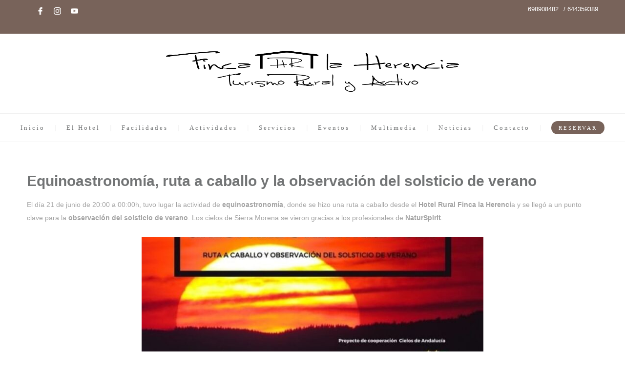

--- FILE ---
content_type: text/html; charset=UTF-8
request_url: https://hotelruralfincalaherencia.com/equinoastronomia-ruta-a-caballo-y-la-observacion-del-solsticio-de-verano/
body_size: 25206
content:
<!DOCTYPE html><html lang="es"><head><script data-no-optimize="1">var litespeed_docref=sessionStorage.getItem("litespeed_docref");litespeed_docref&&(Object.defineProperty(document,"referrer",{get:function(){return litespeed_docref}}),sessionStorage.removeItem("litespeed_docref"));</script> <meta charset="UTF-8"><meta name="viewport" content="width=device-width, initial-scale=1.0"><meta name='robots' content='index, follow, max-image-preview:large, max-snippet:-1, max-video-preview:-1' /><title>Equinoastronomía, ruta a caballo y la observación del solsticio de verano</title><meta name="description" content="El 21 de junio de 20 a 00h tuvo lugar la actividad de equinoastronomía donde se hizo una ruta a caballo desde el Hotel Rural Finca la Herencia" /><link rel="canonical" href="https://hotelruralfincalaherencia.com/equinoastronomia-ruta-a-caballo-y-la-observacion-del-solsticio-de-verano/" /><meta property="og:locale" content="es_ES" /><meta property="og:type" content="article" /><meta property="og:title" content="Equinoastronomía, ruta a caballo y la observación del solsticio de verano" /><meta property="og:description" content="El 21 de junio de 20 a 00h tuvo lugar la actividad de equinoastronomía donde se hizo una ruta a caballo desde el Hotel Rural Finca la Herencia" /><meta property="og:url" content="https://hotelruralfincalaherencia.com/equinoastronomia-ruta-a-caballo-y-la-observacion-del-solsticio-de-verano/" /><meta property="og:site_name" content="Hotel Rural Finca La Herencia" /><meta property="article:published_time" content="2022-07-01T14:36:00+00:00" /><meta property="article:modified_time" content="2022-07-01T14:56:17+00:00" /><meta property="og:image" content="https://hotelruralfincalaherencia.com/wp-content/uploads/2022/07/Equinoastronomia.jpg" /><meta property="og:image:width" content="1078" /><meta property="og:image:height" content="1232" /><meta property="og:image:type" content="image/jpeg" /><meta name="author" content="qwaszx" /><meta name="twitter:card" content="summary_large_image" /><meta name="twitter:label1" content="Escrito por" /><meta name="twitter:data1" content="qwaszx" /><meta name="twitter:label2" content="Tiempo de lectura" /><meta name="twitter:data2" content="2 minutos" /> <script type="application/ld+json" class="yoast-schema-graph">{"@context":"https://schema.org","@graph":[{"@type":"Article","@id":"https://hotelruralfincalaherencia.com/equinoastronomia-ruta-a-caballo-y-la-observacion-del-solsticio-de-verano/#article","isPartOf":{"@id":"https://hotelruralfincalaherencia.com/equinoastronomia-ruta-a-caballo-y-la-observacion-del-solsticio-de-verano/"},"author":{"name":"qwaszx","@id":"https://hotelruralfincalaherencia.com/#/schema/person/a722c3b740da2295f7ebf339d7e04b84"},"headline":"Equinoastronomía, ruta a caballo y la observación del solsticio de verano","datePublished":"2022-07-01T14:36:00+00:00","dateModified":"2022-07-01T14:56:17+00:00","mainEntityOfPage":{"@id":"https://hotelruralfincalaherencia.com/equinoastronomia-ruta-a-caballo-y-la-observacion-del-solsticio-de-verano/"},"wordCount":446,"image":{"@id":"https://hotelruralfincalaherencia.com/equinoastronomia-ruta-a-caballo-y-la-observacion-del-solsticio-de-verano/#primaryimage"},"thumbnailUrl":"https://hotelruralfincalaherencia.com/wp-content/uploads/2022/07/Equinoastronomia.jpg","keywords":["astronomía","Equinoastronomía","Reserva Starlight","rutas","rutas a caballo","Sierra Morena","Sierra norte de Sevilla"],"articleSection":["Noticias"],"inLanguage":"es"},{"@type":"WebPage","@id":"https://hotelruralfincalaherencia.com/equinoastronomia-ruta-a-caballo-y-la-observacion-del-solsticio-de-verano/","url":"https://hotelruralfincalaherencia.com/equinoastronomia-ruta-a-caballo-y-la-observacion-del-solsticio-de-verano/","name":"Equinoastronomía, ruta a caballo y la observación del solsticio de verano","isPartOf":{"@id":"https://hotelruralfincalaherencia.com/#website"},"primaryImageOfPage":{"@id":"https://hotelruralfincalaherencia.com/equinoastronomia-ruta-a-caballo-y-la-observacion-del-solsticio-de-verano/#primaryimage"},"image":{"@id":"https://hotelruralfincalaherencia.com/equinoastronomia-ruta-a-caballo-y-la-observacion-del-solsticio-de-verano/#primaryimage"},"thumbnailUrl":"https://hotelruralfincalaherencia.com/wp-content/uploads/2022/07/Equinoastronomia.jpg","datePublished":"2022-07-01T14:36:00+00:00","dateModified":"2022-07-01T14:56:17+00:00","author":{"@id":"https://hotelruralfincalaherencia.com/#/schema/person/a722c3b740da2295f7ebf339d7e04b84"},"description":"El 21 de junio de 20 a 00h tuvo lugar la actividad de equinoastronomía donde se hizo una ruta a caballo desde el Hotel Rural Finca la Herencia","breadcrumb":{"@id":"https://hotelruralfincalaherencia.com/equinoastronomia-ruta-a-caballo-y-la-observacion-del-solsticio-de-verano/#breadcrumb"},"inLanguage":"es","potentialAction":[{"@type":"ReadAction","target":["https://hotelruralfincalaherencia.com/equinoastronomia-ruta-a-caballo-y-la-observacion-del-solsticio-de-verano/"]}]},{"@type":"ImageObject","inLanguage":"es","@id":"https://hotelruralfincalaherencia.com/equinoastronomia-ruta-a-caballo-y-la-observacion-del-solsticio-de-verano/#primaryimage","url":"https://hotelruralfincalaherencia.com/wp-content/uploads/2022/07/Equinoastronomia.jpg","contentUrl":"https://hotelruralfincalaherencia.com/wp-content/uploads/2022/07/Equinoastronomia.jpg","width":1078,"height":1232,"caption":"Equinoastronomía"},{"@type":"BreadcrumbList","@id":"https://hotelruralfincalaherencia.com/equinoastronomia-ruta-a-caballo-y-la-observacion-del-solsticio-de-verano/#breadcrumb","itemListElement":[{"@type":"ListItem","position":1,"name":"Portada","item":"https://hotelruralfincalaherencia.com/"},{"@type":"ListItem","position":2,"name":"Equinoastronomía, ruta a caballo y la observación del solsticio de verano"}]},{"@type":"WebSite","@id":"https://hotelruralfincalaherencia.com/#website","url":"https://hotelruralfincalaherencia.com/","name":"Hotel Rural Finca La Herencia","description":"","potentialAction":[{"@type":"SearchAction","target":{"@type":"EntryPoint","urlTemplate":"https://hotelruralfincalaherencia.com/?s={search_term_string}"},"query-input":{"@type":"PropertyValueSpecification","valueRequired":true,"valueName":"search_term_string"}}],"inLanguage":"es"},{"@type":"Person","@id":"https://hotelruralfincalaherencia.com/#/schema/person/a722c3b740da2295f7ebf339d7e04b84","name":"qwaszx","image":{"@type":"ImageObject","inLanguage":"es","@id":"https://hotelruralfincalaherencia.com/#/schema/person/image/","url":"https://hotelruralfincalaherencia.com/wp-content/litespeed/avatar/4d68b0b95465cc4d93b0de22165b15a3.jpg?ver=1769005550","contentUrl":"https://hotelruralfincalaherencia.com/wp-content/litespeed/avatar/4d68b0b95465cc4d93b0de22165b15a3.jpg?ver=1769005550","caption":"qwaszx"},"sameAs":["http://hotelruralfincalaherencia.com"],"url":"https://hotelruralfincalaherencia.com/author/qwaszx/"}]}</script> <link rel='dns-prefetch' href='//translate.google.com' /><link rel='dns-prefetch' href='//challenges.cloudflare.com' /><link rel='dns-prefetch' href='//fonts.googleapis.com' /><link rel="alternate" type="application/rss+xml" title="Hotel Rural Finca La Herencia &raquo; Feed" href="https://hotelruralfincalaherencia.com/feed/" /><link rel="alternate" type="application/rss+xml" title="Hotel Rural Finca La Herencia &raquo; Feed de los comentarios" href="https://hotelruralfincalaherencia.com/comments/feed/" /><link rel="alternate" title="oEmbed (JSON)" type="application/json+oembed" href="https://hotelruralfincalaherencia.com/wp-json/oembed/1.0/embed?url=https%3A%2F%2Fhotelruralfincalaherencia.com%2Fequinoastronomia-ruta-a-caballo-y-la-observacion-del-solsticio-de-verano%2F" /><link rel="alternate" title="oEmbed (XML)" type="text/xml+oembed" href="https://hotelruralfincalaherencia.com/wp-json/oembed/1.0/embed?url=https%3A%2F%2Fhotelruralfincalaherencia.com%2Fequinoastronomia-ruta-a-caballo-y-la-observacion-del-solsticio-de-verano%2F&#038;format=xml" /> <script type="litespeed/javascript">var $TS_VCSC_CurrentPluginRelease="5.6.0";var $TS_VCSC_CurrentComposerRelease="6.9.0";var $TS_VCSC_Lightbox_Activated=!0;var $TS_VCSC_Lightbox_Thumbs="bottom";var $TS_VCSC_Lightbox_Thumbsize=50;var $TS_VCSC_Lightbox_Animation="random";var $TS_VCSC_Lightbox_Captions="data-title";var $TS_VCSC_Lightbox_Closer=!0;var $TS_VCSC_Lightbox_Durations=5000;var $TS_VCSC_Lightbox_Share=!1;var $TS_VCSC_Lightbox_Save=!1;var $TS_VCSC_Lightbox_LoadAPIs=!0;var $TS_VCSC_Lightbox_Social="fb,tw,gp,pin";var $TS_VCSC_Lightbox_NoTouch=!1;var $TS_VCSC_Lightbox_BGClose=!0;var $TS_VCSC_Lightbox_NoHashes=!0;var $TS_VCSC_Lightbox_Keyboard=!0;var $TS_VCSC_Lightbox_FullScreen=!0;var $TS_VCSC_Lightbox_Zoom=!0;var $TS_VCSC_Lightbox_FXSpeed=300;var $TS_VCSC_Lightbox_Scheme="dark";var $TS_VCSC_Lightbox_Controls="circle";var $TS_VCSC_Lightbox_URLColor=!1;var $TS_VCSC_Lightbox_Backlight="#ffffff";var $TS_VCSC_Lightbox_UseColor=!1;var $TS_VCSC_Lightbox_Overlay="#000000";var $TS_VCSC_Lightbox_Background="";var $TS_VCSC_Lightbox_Repeat="no-repeat";var $TS_VCSC_Lightbox_Noise="";var $TS_VCSC_Lightbox_CORS=!1;var $TS_VCSC_Lightbox_Tapping=!0;var $TS_VCSC_Lightbox_ScrollBlock="js";var $TS_VCSC_Lightbox_Protection="none";var $TS_VCSC_Lightbox_HistoryClose=!1;var $TS_VCSC_Lightbox_CustomScroll=!0;var $TS_VCSC_Lightbox_HomeURL="https://hotelruralfincalaherencia.com";var $TS_VCSC_Lightbox_LastScroll=0;var $TS_VCSC_Lightbox_Showing=!1;var $TS_VCSC_Lightbox_PrettyPhoto=!1;var $TS_VCSC_Lightbox_AttachAllOther=!1;var $TS_VCSC_Hammer_ReleaseNew=!0</script><style id='wp-img-auto-sizes-contain-inline-css' type='text/css'>img:is([sizes=auto i],[sizes^="auto," i]){contain-intrinsic-size:3000px 1500px}
/*# sourceURL=wp-img-auto-sizes-contain-inline-css */</style><link data-optimized="2" rel="stylesheet" href="https://hotelruralfincalaherencia.com/wp-content/litespeed/css/b45cc7714df175d5db5feb51f317cfbb.css?ver=ecddf" /><style id='global-styles-inline-css' type='text/css'>:root{--wp--preset--aspect-ratio--square: 1;--wp--preset--aspect-ratio--4-3: 4/3;--wp--preset--aspect-ratio--3-4: 3/4;--wp--preset--aspect-ratio--3-2: 3/2;--wp--preset--aspect-ratio--2-3: 2/3;--wp--preset--aspect-ratio--16-9: 16/9;--wp--preset--aspect-ratio--9-16: 9/16;--wp--preset--color--black: #000000;--wp--preset--color--cyan-bluish-gray: #abb8c3;--wp--preset--color--white: #ffffff;--wp--preset--color--pale-pink: #f78da7;--wp--preset--color--vivid-red: #cf2e2e;--wp--preset--color--luminous-vivid-orange: #ff6900;--wp--preset--color--luminous-vivid-amber: #fcb900;--wp--preset--color--light-green-cyan: #7bdcb5;--wp--preset--color--vivid-green-cyan: #00d084;--wp--preset--color--pale-cyan-blue: #8ed1fc;--wp--preset--color--vivid-cyan-blue: #0693e3;--wp--preset--color--vivid-purple: #9b51e0;--wp--preset--gradient--vivid-cyan-blue-to-vivid-purple: linear-gradient(135deg,rgb(6,147,227) 0%,rgb(155,81,224) 100%);--wp--preset--gradient--light-green-cyan-to-vivid-green-cyan: linear-gradient(135deg,rgb(122,220,180) 0%,rgb(0,208,130) 100%);--wp--preset--gradient--luminous-vivid-amber-to-luminous-vivid-orange: linear-gradient(135deg,rgb(252,185,0) 0%,rgb(255,105,0) 100%);--wp--preset--gradient--luminous-vivid-orange-to-vivid-red: linear-gradient(135deg,rgb(255,105,0) 0%,rgb(207,46,46) 100%);--wp--preset--gradient--very-light-gray-to-cyan-bluish-gray: linear-gradient(135deg,rgb(238,238,238) 0%,rgb(169,184,195) 100%);--wp--preset--gradient--cool-to-warm-spectrum: linear-gradient(135deg,rgb(74,234,220) 0%,rgb(151,120,209) 20%,rgb(207,42,186) 40%,rgb(238,44,130) 60%,rgb(251,105,98) 80%,rgb(254,248,76) 100%);--wp--preset--gradient--blush-light-purple: linear-gradient(135deg,rgb(255,206,236) 0%,rgb(152,150,240) 100%);--wp--preset--gradient--blush-bordeaux: linear-gradient(135deg,rgb(254,205,165) 0%,rgb(254,45,45) 50%,rgb(107,0,62) 100%);--wp--preset--gradient--luminous-dusk: linear-gradient(135deg,rgb(255,203,112) 0%,rgb(199,81,192) 50%,rgb(65,88,208) 100%);--wp--preset--gradient--pale-ocean: linear-gradient(135deg,rgb(255,245,203) 0%,rgb(182,227,212) 50%,rgb(51,167,181) 100%);--wp--preset--gradient--electric-grass: linear-gradient(135deg,rgb(202,248,128) 0%,rgb(113,206,126) 100%);--wp--preset--gradient--midnight: linear-gradient(135deg,rgb(2,3,129) 0%,rgb(40,116,252) 100%);--wp--preset--font-size--small: 13px;--wp--preset--font-size--medium: 20px;--wp--preset--font-size--large: 36px;--wp--preset--font-size--x-large: 42px;--wp--preset--spacing--20: 0.44rem;--wp--preset--spacing--30: 0.67rem;--wp--preset--spacing--40: 1rem;--wp--preset--spacing--50: 1.5rem;--wp--preset--spacing--60: 2.25rem;--wp--preset--spacing--70: 3.38rem;--wp--preset--spacing--80: 5.06rem;--wp--preset--shadow--natural: 6px 6px 9px rgba(0, 0, 0, 0.2);--wp--preset--shadow--deep: 12px 12px 50px rgba(0, 0, 0, 0.4);--wp--preset--shadow--sharp: 6px 6px 0px rgba(0, 0, 0, 0.2);--wp--preset--shadow--outlined: 6px 6px 0px -3px rgb(255, 255, 255), 6px 6px rgb(0, 0, 0);--wp--preset--shadow--crisp: 6px 6px 0px rgb(0, 0, 0);}:where(.is-layout-flex){gap: 0.5em;}:where(.is-layout-grid){gap: 0.5em;}body .is-layout-flex{display: flex;}.is-layout-flex{flex-wrap: wrap;align-items: center;}.is-layout-flex > :is(*, div){margin: 0;}body .is-layout-grid{display: grid;}.is-layout-grid > :is(*, div){margin: 0;}:where(.wp-block-columns.is-layout-flex){gap: 2em;}:where(.wp-block-columns.is-layout-grid){gap: 2em;}:where(.wp-block-post-template.is-layout-flex){gap: 1.25em;}:where(.wp-block-post-template.is-layout-grid){gap: 1.25em;}.has-black-color{color: var(--wp--preset--color--black) !important;}.has-cyan-bluish-gray-color{color: var(--wp--preset--color--cyan-bluish-gray) !important;}.has-white-color{color: var(--wp--preset--color--white) !important;}.has-pale-pink-color{color: var(--wp--preset--color--pale-pink) !important;}.has-vivid-red-color{color: var(--wp--preset--color--vivid-red) !important;}.has-luminous-vivid-orange-color{color: var(--wp--preset--color--luminous-vivid-orange) !important;}.has-luminous-vivid-amber-color{color: var(--wp--preset--color--luminous-vivid-amber) !important;}.has-light-green-cyan-color{color: var(--wp--preset--color--light-green-cyan) !important;}.has-vivid-green-cyan-color{color: var(--wp--preset--color--vivid-green-cyan) !important;}.has-pale-cyan-blue-color{color: var(--wp--preset--color--pale-cyan-blue) !important;}.has-vivid-cyan-blue-color{color: var(--wp--preset--color--vivid-cyan-blue) !important;}.has-vivid-purple-color{color: var(--wp--preset--color--vivid-purple) !important;}.has-black-background-color{background-color: var(--wp--preset--color--black) !important;}.has-cyan-bluish-gray-background-color{background-color: var(--wp--preset--color--cyan-bluish-gray) !important;}.has-white-background-color{background-color: var(--wp--preset--color--white) !important;}.has-pale-pink-background-color{background-color: var(--wp--preset--color--pale-pink) !important;}.has-vivid-red-background-color{background-color: var(--wp--preset--color--vivid-red) !important;}.has-luminous-vivid-orange-background-color{background-color: var(--wp--preset--color--luminous-vivid-orange) !important;}.has-luminous-vivid-amber-background-color{background-color: var(--wp--preset--color--luminous-vivid-amber) !important;}.has-light-green-cyan-background-color{background-color: var(--wp--preset--color--light-green-cyan) !important;}.has-vivid-green-cyan-background-color{background-color: var(--wp--preset--color--vivid-green-cyan) !important;}.has-pale-cyan-blue-background-color{background-color: var(--wp--preset--color--pale-cyan-blue) !important;}.has-vivid-cyan-blue-background-color{background-color: var(--wp--preset--color--vivid-cyan-blue) !important;}.has-vivid-purple-background-color{background-color: var(--wp--preset--color--vivid-purple) !important;}.has-black-border-color{border-color: var(--wp--preset--color--black) !important;}.has-cyan-bluish-gray-border-color{border-color: var(--wp--preset--color--cyan-bluish-gray) !important;}.has-white-border-color{border-color: var(--wp--preset--color--white) !important;}.has-pale-pink-border-color{border-color: var(--wp--preset--color--pale-pink) !important;}.has-vivid-red-border-color{border-color: var(--wp--preset--color--vivid-red) !important;}.has-luminous-vivid-orange-border-color{border-color: var(--wp--preset--color--luminous-vivid-orange) !important;}.has-luminous-vivid-amber-border-color{border-color: var(--wp--preset--color--luminous-vivid-amber) !important;}.has-light-green-cyan-border-color{border-color: var(--wp--preset--color--light-green-cyan) !important;}.has-vivid-green-cyan-border-color{border-color: var(--wp--preset--color--vivid-green-cyan) !important;}.has-pale-cyan-blue-border-color{border-color: var(--wp--preset--color--pale-cyan-blue) !important;}.has-vivid-cyan-blue-border-color{border-color: var(--wp--preset--color--vivid-cyan-blue) !important;}.has-vivid-purple-border-color{border-color: var(--wp--preset--color--vivid-purple) !important;}.has-vivid-cyan-blue-to-vivid-purple-gradient-background{background: var(--wp--preset--gradient--vivid-cyan-blue-to-vivid-purple) !important;}.has-light-green-cyan-to-vivid-green-cyan-gradient-background{background: var(--wp--preset--gradient--light-green-cyan-to-vivid-green-cyan) !important;}.has-luminous-vivid-amber-to-luminous-vivid-orange-gradient-background{background: var(--wp--preset--gradient--luminous-vivid-amber-to-luminous-vivid-orange) !important;}.has-luminous-vivid-orange-to-vivid-red-gradient-background{background: var(--wp--preset--gradient--luminous-vivid-orange-to-vivid-red) !important;}.has-very-light-gray-to-cyan-bluish-gray-gradient-background{background: var(--wp--preset--gradient--very-light-gray-to-cyan-bluish-gray) !important;}.has-cool-to-warm-spectrum-gradient-background{background: var(--wp--preset--gradient--cool-to-warm-spectrum) !important;}.has-blush-light-purple-gradient-background{background: var(--wp--preset--gradient--blush-light-purple) !important;}.has-blush-bordeaux-gradient-background{background: var(--wp--preset--gradient--blush-bordeaux) !important;}.has-luminous-dusk-gradient-background{background: var(--wp--preset--gradient--luminous-dusk) !important;}.has-pale-ocean-gradient-background{background: var(--wp--preset--gradient--pale-ocean) !important;}.has-electric-grass-gradient-background{background: var(--wp--preset--gradient--electric-grass) !important;}.has-midnight-gradient-background{background: var(--wp--preset--gradient--midnight) !important;}.has-small-font-size{font-size: var(--wp--preset--font-size--small) !important;}.has-medium-font-size{font-size: var(--wp--preset--font-size--medium) !important;}.has-large-font-size{font-size: var(--wp--preset--font-size--large) !important;}.has-x-large-font-size{font-size: var(--wp--preset--font-size--x-large) !important;}
/*# sourceURL=global-styles-inline-css */</style><style id='classic-theme-styles-inline-css' type='text/css'>/*! This file is auto-generated */
.wp-block-button__link{color:#fff;background-color:#32373c;border-radius:9999px;box-shadow:none;text-decoration:none;padding:calc(.667em + 2px) calc(1.333em + 2px);font-size:1.125em}.wp-block-file__button{background:#32373c;color:#fff;text-decoration:none}
/*# sourceURL=/wp-includes/css/classic-themes.min.css */</style><style id='rs-plugin-settings-inline-css' type='text/css'>#rs-demo-id {}
/*# sourceURL=rs-plugin-settings-inline-css */</style><style id='__EPYT__style-inline-css' type='text/css'>.epyt-gallery-thumb {
                        width: 33.333%;
                }
                
/*# sourceURL=__EPYT__style-inline-css */</style> <script type="litespeed/javascript" data-src="https://hotelruralfincalaherencia.com/wp-includes/js/jquery/jquery.min.js" id="jquery-core-js"></script> <script id="cookie-law-info-js-extra" type="litespeed/javascript">var Cli_Data={"nn_cookie_ids":[],"cookielist":[],"non_necessary_cookies":[],"ccpaEnabled":"","ccpaRegionBased":"","ccpaBarEnabled":"","strictlyEnabled":["necessary","obligatoire"],"ccpaType":"gdpr","js_blocking":"1","custom_integration":"","triggerDomRefresh":"","secure_cookies":""};var cli_cookiebar_settings={"animate_speed_hide":"500","animate_speed_show":"500","background":"#FFF","border":"#b1a6a6c2","border_on":"","button_1_button_colour":"#61a229","button_1_button_hover":"#4e8221","button_1_link_colour":"#fff","button_1_as_button":"1","button_1_new_win":"","button_2_button_colour":"#333","button_2_button_hover":"#292929","button_2_link_colour":"#444","button_2_as_button":"","button_2_hidebar":"","button_3_button_colour":"#3566bb","button_3_button_hover":"#2a5296","button_3_link_colour":"#fff","button_3_as_button":"1","button_3_new_win":"","button_4_button_colour":"#000","button_4_button_hover":"#000000","button_4_link_colour":"#333333","button_4_as_button":"","button_7_button_colour":"#61a229","button_7_button_hover":"#4e8221","button_7_link_colour":"#fff","button_7_as_button":"1","button_7_new_win":"","font_family":"inherit","header_fix":"","notify_animate_hide":"1","notify_animate_show":"","notify_div_id":"#cookie-law-info-bar","notify_position_horizontal":"right","notify_position_vertical":"bottom","scroll_close":"","scroll_close_reload":"","accept_close_reload":"","reject_close_reload":"","showagain_tab":"1","showagain_background":"#fff","showagain_border":"#000","showagain_div_id":"#cookie-law-info-again","showagain_x_position":"0px","text":"#333333","show_once_yn":"","show_once":"10000","logging_on":"","as_popup":"","popup_overlay":"1","bar_heading_text":"","cookie_bar_as":"banner","popup_showagain_position":"bottom-right","widget_position":"left"};var log_object={"ajax_url":"https://hotelruralfincalaherencia.com/wp-admin/admin-ajax.php"}</script> <script id="__ytprefs__-js-extra" type="litespeed/javascript">var _EPYT_={"ajaxurl":"https://hotelruralfincalaherencia.com/wp-admin/admin-ajax.php","security":"554d2b5850","gallery_scrolloffset":"20","eppathtoscripts":"https://hotelruralfincalaherencia.com/wp-content/plugins/youtube-embed-plus/scripts/","eppath":"https://hotelruralfincalaherencia.com/wp-content/plugins/youtube-embed-plus/","epresponsiveselector":"[]","epdovol":"1","version":"14.2.3","evselector":"iframe.__youtube_prefs__[src], iframe[src*=\"youtube.com/embed/\"], iframe[src*=\"youtube-nocookie.com/embed/\"]","ajax_compat":"","maxres_facade":"eager","ytapi_load":"light","pause_others":"","stopMobileBuffer":"1","facade_mode":"","not_live_on_channel":""}</script> <link rel="https://api.w.org/" href="https://hotelruralfincalaherencia.com/wp-json/" /><link rel="alternate" title="JSON" type="application/json" href="https://hotelruralfincalaherencia.com/wp-json/wp/v2/posts/3431" /><link rel="EditURI" type="application/rsd+xml" title="RSD" href="https://hotelruralfincalaherencia.com/xmlrpc.php?rsd" /><meta name="generator" content="WordPress 6.9" /><link rel='shortlink' href='https://hotelruralfincalaherencia.com/?p=3431' /> <script type="litespeed/javascript">(function(i,s,o,g,r,a,m){i.GoogleAnalyticsObject=r;i[r]=i[r]||function(){(i[r].q=i[r].q||[]).push(arguments)},i[r].l=1*new Date();a=s.createElement(o),m=s.getElementsByTagName(o)[0];a.async=1;a.src=g;m.parentNode.insertBefore(a,m)})(window,document,'script','https://www.google-analytics.com/analytics.js','ga');ga('create','UA-190613657-1','auto');ga('set','forceSSL',!0);ga('send','pageview')</script> <style>p.hello{font-size:12px;color:darkgray;}#google_language_translator,#flags{text-align:left;}#google_language_translator{clear:both;}#flags{width:165px;}#flags a{display:inline-block;margin-right:2px;}#google_language_translator a{display:none!important;}div.skiptranslate.goog-te-gadget{display:inline!important;}.goog-te-gadget{color:transparent!important;}.goog-te-gadget{font-size:0px!important;}.goog-branding{display:none;}.goog-tooltip{display: none!important;}.goog-tooltip:hover{display: none!important;}.goog-text-highlight{background-color:transparent!important;border:none!important;box-shadow:none!important;}#google_language_translator{display:none;}#google_language_translator select.goog-te-combo{color:#32373c;}div.skiptranslate{display:none!important;}body{top:0px!important;}#goog-gt-{display:none!important;}font font{background-color:transparent!important;box-shadow:none!important;position:initial!important;}#glt-translate-trigger{left:20px;right:auto;}#glt-translate-trigger > span{color:#ffffff;}#glt-translate-trigger{background:#f89406;}.goog-te-gadget .goog-te-combo{width:100%;}</style><style type="text/css">/*START FONTS FAMILY*/
    	.nd_options_customizer_fonts .nd_options_first_font,
    	.nd_options_customizer_fonts h1,
    	.nd_options_customizer_fonts h2,
    	.nd_options_customizer_fonts h3,
    	.nd_options_customizer_fonts h4,
    	.nd_options_customizer_fonts h5,
    	.nd_options_customizer_fonts h6
    	{ font-family: 'Poppins', sans-serif; }

    	.nd_options_customizer_fonts,
    	.nd_options_customizer_fonts .nd_options_second_font,
    	.nd_options_customizer_fonts p,
    	.nd_options_customizer_fonts a,
    	.nd_options_customizer_fonts select,
    	.nd_options_customizer_fonts textarea,
    	.nd_options_customizer_fonts label,
    	.nd_options_customizer_fonts input,
    	#start_nicdark_framework
    	{ font-family: 'Poppins', sans-serif; }

    	.nd_options_customizer_fonts .nd_options_second_font_important
    	{ font-family: 'Poppins', sans-serif !important; }

    	.nd_options_customizer_fonts .nd_options_third_font
    	{ font-family: 'Gilda Display', sans-serif; }


    	/*START FONTS COLOR*/
    	.nd_options_customizer_fonts .nd_options_color_greydark,
    	.nd_options_customizer_fonts h1,
    	.nd_options_customizer_fonts h2,
    	.nd_options_customizer_fonts h3,
    	.nd_options_customizer_fonts h4,
    	.nd_options_customizer_fonts h5,
    	.nd_options_customizer_fonts h6
    	{ color: #727475; }
    	.nd_options_customizer_fonts .nd_options_color_greydark_important
    	{ color: #727475 !important; }

    	/*PLACEHOLDER*/
    	.nd_options_customizer_fonts .nd_options_placeholder_color_greydark_important::-webkit-input-placeholder { color: #727475 !important; }
		.nd_options_customizer_fonts .nd_options_placeholder_color_greydark_important::-moz-placeholder { color: #727475 !important; }
		.nd_options_customizer_fonts .nd_options_placeholder_color_greydark_important:-ms-input-placeholder { color: #727475 !important; }
		.nd_options_customizer_fonts .nd_options_placeholder_color_greydark_important:-moz-placeholder { color: #727475 !important; }

    	.nd_options_customizer_fonts,
    	.nd_options_customizer_fonts .nd_options_color_grey,
    	.nd_options_customizer_fonts p,
    	.nd_options_customizer_fonts a,
    	.nd_options_customizer_fonts select,
    	.nd_options_customizer_fonts textarea,
    	.nd_options_customizer_fonts label,
    	.nd_options_customizer_fonts input
    	{ color: #a3a3a3; }

    	.nd_options_color_grey_important { color: #a3a3a3 !important; }


    	/*compatibility with plugin Learning*/
    	#nd_learning_calendar_single_course .ui-datepicker-title {
    		font-family: 'Poppins', sans-serif;
    		color: #727475;	
    	}
    	#nd_learning_calendar_single_course .ui-datepicker-calendar th {
    		color: #727475;	
    	}</style><style type="text/css">/*START FORMS STYLES*/
    	.nd_options_customizer_forms span.wpcf7-not-valid-tip,
    	.nd_options_customizer_forms .wpcf7-response-output.wpcf7-validation-errors,
    	.wpcf7-response-output
    	{ 
    		background-color: #78635a; 
    		border-width: 0px !important;
    		border-color: #78635a !important;
    		border-radius: 0px;
    		border-style: solid;
    		padding: 5px !important;
    		color: #ffffff;
    		margin: 10px 0px 10px 0px !important;
    		font-size: 13px;
    		line-height: 20px;
    	}
    	.nd_options_customizer_forms .wpcf7-response-output.wpcf7-mail-sent-ok
    	{ 
    		background-color: #78635a; 
    		border-width: 0px;
    		border-color: #78635a;
    		border-radius: 0px;
    		border-style: solid;
    		padding: 5px;
    		color: #ffffff;
    		margin: 0px;
    		margin-top: 10px;
    		font-size: 13px;
    		line-height: 20px;
    	}


    	/*new compatibility*/
    	.nd_options_customizer_forms .wpcf7 form.sent .wpcf7-response-output {
    		background-color: #78635a; 
    		border-width: 0px;
    		border-color: #78635a;
    		border-radius: 0px;
    		border-style: solid;
    		padding: 5px;
    		color: #ffffff;
    		margin: 0px;
    		margin-top: 10px;
    		font-size: 13px;
    		line-height: 20px;
    	}</style><style type="text/css">/*START FORMS STYLES*/
    	.nd_options_customizer_forms input[type="text"],
    	.nd_options_customizer_forms input[type="email"],
    	.nd_options_customizer_forms input[type="url"],
    	.nd_options_customizer_forms input[type="tel"],
    	.nd_options_customizer_forms input[type="number"],
    	.nd_options_customizer_forms input[type="date"],
    	.nd_options_customizer_forms input[type="file"],
    	.nd_options_customizer_forms input[type="password"],
    	.nd_options_customizer_forms select,
    	.nd_options_customizer_forms textarea,
    	.StripeElement

    	{ 
    		background-color: #f9f9f9; 
    		border-width: 1px;
    		border-color: #f1f1f1;
    		border-radius: 0px;
    		border-style: solid;
    		padding: 10px 20px;
    		-webkit-appearance: none;
    		color: #878787 !important;

    		    	}


    	.nd_options_customizer_forms input[type="text"]::-webkit-input-placeholder,
    	.nd_options_customizer_forms input[type="email"]::-webkit-input-placeholder,
    	.nd_options_customizer_forms input[type="url"]::-webkit-input-placeholder, 
    	.nd_options_customizer_forms input[type="tel"]::-webkit-input-placeholder ,
    	.nd_options_customizer_forms input[type="password"]::-webkit-input-placeholder ,
    	.nd_options_customizer_forms input[type="number"]::-webkit-input-placeholder,
    	.nd_options_customizer_forms textarea::-webkit-input-placeholder  {
    		color: #878787 !important;	
    	}


    	.nd_options_customizer_forms select {
    		cursor: pointer;
    	}

    	.nd_options_customizer_forms select option {
    		padding: 10px 20px;	
    	}</style><style type="text/css">/*START FORMS STYLES*/
    	.nd_options_customizer_forms input[type="submit"],
    	.nd_options_customizer_forms button[type="submit"],
    	.give-btn.give-btn-modal
    	{ 
    		background-color: #715d55; 
    		border-width: 0px;
    		border-color: #715d55;
    		border-radius: 0px;
    		border-style: solid;
    		padding: 10px 20px;
    		-webkit-appearance: none;
    		color: #ffffff;
    		cursor: pointer;
    		font-family: 'Poppins', sans-serif;

    	}</style><style type="text/css">.nd_options_cursor_default_a > a { cursor: default; }
		.nd_options_customizer_labels_color_new { background-color: #78635a; }
		
		/*hot*/
		.nd_options_navigation_type .menu li.nd_options_hot_label > a:after,
		#nd_options_header_5 .menu li.nd_options_hot_label > a:after,
		#nd_options_header_6 .menu li.nd_options_hot_label > a:after { content: "HOT"; float: right; background-color: #78635a; border-radius: 3px; color: #fff; font-size: 10px; line-height: 10px; padding: 3px 5px; }
		
		/*best*/
		.nd_options_navigation_type .menu li.nd_options_best_label > a:after,
		#nd_options_header_5 .menu li.nd_options_best_label > a:after,
		#nd_options_header_6 .menu li.nd_options_best_label > a:after { content: "BEST"; float: right; background-color: #78635a; border-radius: 3px; color: #fff; font-size: 10px; line-height: 10px; padding: 3px 5px; }
		
		/*new*/
		.nd_options_navigation_type .menu li.nd_options_new_label > a:after,
		#nd_options_header_5 .menu li.nd_options_new_label > a:after,
		#nd_options_header_6 .menu li.nd_options_new_label > a:after { content: "NEW"; float: right; background-color: #78635a; border-radius: 3px; color: #fff; font-size: 10px; line-height: 10px; padding: 3px 5px; }
		
		/*slide*/
		.nd_options_navigation_type .menu li.nd_options_slide_label > a:after,
		#nd_options_header_5 .menu li.nd_options_slide_label > a:after,
		#nd_options_header_6 .menu li.nd_options_slide_label > a:after { content: "SLIDE"; float: right; background-color: #78635a; border-radius: 3px; color: #fff; font-size: 10px; line-height: 10px; padding: 3px 5px; }

		/*demo*/
		.nd_options_navigation_type .menu li.nd_options_demo_label > a:after,
		#nd_options_header_5 .menu li.nd_options_demo_label > a:after,
		#nd_options_header_6 .menu li.nd_options_demo_label > a:after { content: "DEMO"; float: right; background-color: #78635a; border-radius: 3px; color: #fff; font-size: 10px; line-height: 10px; padding: 3px 5px; }

		/*all*/
		#nd_options_header_6 .menu li.nd_options_hot_label > a:after,
		#nd_options_header_6 .menu li.nd_options_best_label > a:after,
		#nd_options_header_6 .menu li.nd_options_new_label > a:after,
		#nd_options_header_6 .menu li.nd_options_slide_label > a:after,
		#nd_options_header_6 .menu li.nd_options_demo_label > a:after { padding: 5px 5px 3px 5px; border-radius: 0px; letter-spacing: 1px; }

		/*all*/
		.nd_elements_navigation_sidebar_content .menu li.nd_options_new_label > a:after,
		.nd_elements_navigation_sidebar_content .menu li.nd_options_hot_label > a:after,
		.nd_elements_navigation_sidebar_content .menu li.nd_options_best_label > a:after,
		.nd_elements_navigation_sidebar_content .menu li.nd_options_slide_label > a:after,
		.nd_elements_navigation_sidebar_content .menu li.nd_options_demo_label > a:after { display: none; }</style><style type="text/css">.nd_options_navigation_search_content_form {  }
		.nd_options_navigation_search_content_form input[type="search"] { 
			background: none;
			border: 0px;
			border-bottom: 2px solid #fff;
			color: #fff;
			font-size: 30px;
			line-height: 30px;
		}
		.nd_options_navigation_search_content_form input[type="search"]::-webkit-input-placeholder { color: #fff; }
		.nd_options_navigation_search_content_form input[type="submit"]{ 
			font-size: 25px;
		    line-height: 40px;
		    margin-left: 20px;
		}</style><style type="text/css">.nd_options_navigation_4 div > ul { list-style: none; margin: 0px; padding: 0px; text-align: center; }
	.nd_options_navigation_4 div > ul > li { display: inline-block; padding: 0px; }
	.nd_options_navigation_4 div > ul > li:after { content: "|"; display: inline-block; margin: 0px 20px; color: #f1f1f1; }
	.nd_options_navigation_4 div > ul > li:last-child:after { content: ""; margin: 0px; }
	.nd_options_navigation_4 div li a { color: #727475; font-size: 13px; line-height: 13px; font-family: Poppins; font-weight: lighter; letter-spacing: 3px;}
	.nd_options_navigation_4 div > ul li:hover > ul.sub-menu { display: block; }
	.nd_options_navigation_4 div > ul li > ul.sub-menu { z-index: 999; position: absolute; margin: 0px; padding: 0px; list-style: none; display: none; margin-left: -20px; padding-top: 16px; width: 200px; }
	.nd_options_navigation_4 div > ul li > ul.sub-menu > li { padding: 15px 20px; border-bottom: 1px solid #f1f1f1; text-align: left; background-color: #fff; position: relative; box-shadow: 0px 2px 5px #f1f1f1; float: left; width: 100%; box-sizing:border-box; }
	.nd_options_navigation_4 div > ul li > ul.sub-menu > li:hover { background-color: #f9f9f9;  }
	.nd_options_navigation_4 div > ul li > ul.sub-menu > li:last-child { border-bottom: 0px solid #000; }
	.nd_options_navigation_4 div > ul li > ul.sub-menu li a { font-size: 12px; color: #727475; float: left; width: 100%; }
	.nd_options_navigation_4 div > ul li > ul.sub-menu li > ul.sub-menu { margin-left: 180px; top: 0; padding-top: 0; padding-left: 20px; }
	/*responsive*/
	.nd_options_navigation_4_sidebar div > ul { list-style: none; margin: 0px; padding: 0px; }
	.nd_options_navigation_4_sidebar div > ul > li { display: inline-block; width: 100%; padding: 0px 0px 20px 0px !important; background-color: transparent; }
	.nd_options_navigation_4_sidebar div li a { font-family: Poppins; }
	.nd_options_navigation_4_sidebar div li > a { padding: 10px 0px; display: inline-block; font-size: 24px; font-family: Poppins; text-transform: lowercase; color: #fff; }
	.nd_options_navigation_4_sidebar div li > a::first-letter { text-transform: uppercase; }
	.nd_options_navigation_4_sidebar div > ul li > ul.sub-menu { margin: 0px; padding: 0px; list-style: none; }
	.nd_options_navigation_4_sidebar div > ul li > ul.sub-menu > li { padding: 0px 20px; text-align: left; }
	.nd_options_navigation_4_sidebar div > ul li > ul.sub-menu li a { font-size: 14px; }
	/*top header*/
	.nd_options_navigation_top_header_4 { font-size: 13px; line-height: 18px; }
	.nd_options_navigation_top_header_4 > ul { list-style: none; margin: 0px; padding: 0px; }
	.nd_options_navigation_top_header_4 > ul > li { display: inline-block; }
	.nd_options_navigation_top_header_4> ul > li:after { content: "|"; display: inline-block; margin: 0px 15px; font-size: 13px; }
	.nd_options_navigation_top_header_4 > ul > li:last-child:after { content: ""; margin: 0px; }
	.nd_options_navigation_top_header_4 li a { font-size: 13px; }
	.nd_options_navigation_top_header_4 > ul li:hover > ul.nd_options_sub_menu { display: block; }
	.nd_options_navigation_top_header_4 > ul li > ul.nd_options_sub_menu { padding: 10px 0px 0px 15px; position: absolute; margin: 0px; list-style: none; display: none; z-index: 9; }
	.nd_options_navigation_top_header_4 > ul li > ul.nd_options_sub_menu > li { padding: 7px 15px; font-size: 13px; border-bottom: 1px solid #595959; background-color: #444444; }
	.nd_options_navigation_top_header_4 > ul li > ul.nd_options_sub_menu > li:last-child { border-bottom: 0px solid #000; }
   
	#nd_options_navigation_top_header_4_left div:last-child div a img { margin-right: 0px; }
	#nd_options_navigation_top_header_4_right div:last-child div a img { margin-left: 0px; }

	/*arrow for item has children*/
	.nd_options_navigation_4 .menu ul.sub-menu li.menu-item-has-children > a:after { content:""; float: right; border-style: solid; border-width: 5px 0 5px 5px; border-color: transparent transparent transparent #727475; margin-top: 3px; }

	/*search*/
	#nd_options_container_search_icon_navigation { position: absolute; right: 20px; top: 20px; }

	/*labels*/
	.nd_options_navigation_4 .menu li.nd_options_new_label > a:after { border-radius: 15px; padding: 3px 8px; letter-spacing: 0px; }
	.nd_options_navigation_4 .menu li.nd_options_hot_label > a:after { border-radius: 15px; padding: 3px 8px; letter-spacing: 0px; }
	.nd_options_navigation_4 .menu li.nd_options_best_label > a:after { border-radius: 15px; padding: 3px 8px; letter-spacing: 0px; }</style><style type="text/css">/*sidebar*/
        .wpb_widgetised_column .widget { margin-bottom: 40px; }
        .wpb_widgetised_column .widget img, .wpb_widgetised_column .widget select { max-width: 100%; }
        .wpb_widgetised_column .widget h3 { margin-bottom: 20px; font-weight: normal; }

        /*search*/
        .wpb_widgetised_column .widget.widget_search input[type="text"] { width: 100%; }
        .wpb_widgetised_column .widget.widget_search input[type="submit"] { margin-top: 20px; }

        /*list*/
        .wpb_widgetised_column .widget ul { margin: 0px; padding: 0px; list-style: none; }
        .wpb_widgetised_column .widget > ul > li { padding: 10px; border-bottom: 1px solid #f1f1f1; }
        .wpb_widgetised_column .widget > ul > li:last-child { padding-bottom: 0px; border-bottom: 0px solid #f1f1f1; }
        .wpb_widgetised_column .widget ul li { padding: 10px; }
        .wpb_widgetised_column .widget ul.children { padding: 10px; }
        .wpb_widgetised_column .widget ul.children:last-child { padding-bottom: 0px; }

        /*calendar*/
        .wpb_widgetised_column .widget.widget_calendar table { text-align: center; background-color: #fff; width: 100%; border: 1px solid #f1f1f1; line-height: 20px; }
        .wpb_widgetised_column .widget.widget_calendar table th { padding: 10px 5px; }
        .wpb_widgetised_column .widget.widget_calendar table td { padding: 10px 5px; }
        .wpb_widgetised_column .widget.widget_calendar table tbody td a { color: #fff; padding: 5px; border-radius: 3px; }
        .wpb_widgetised_column .widget.widget_calendar table tfoot td a { color: #fff; background-color: #444444; padding: 5px; border-radius: 15px; font-size: 13px; }
        .wpb_widgetised_column .widget.widget_calendar table tfoot td { padding-bottom: 20px; }
        .wpb_widgetised_column .widget.widget_calendar table tfoot td#prev { text-align: right; }
        .wpb_widgetised_column .widget.widget_calendar table tfoot td#next { text-align: left; }
        .wpb_widgetised_column .widget.widget_calendar table caption { font-size: 20px; font-weight: bolder; background-color: #f9f9f9; padding: 20px; border: 1px solid #f1f1f1; border-bottom: 0px; }

        /*color calendar*/
        .wpb_widgetised_column .widget.widget_calendar table thead { color: #727475; }
        .wpb_widgetised_column .widget.widget_calendar table tbody td a { background-color: #715d55; }
        .wpb_widgetised_column .widget.widget_calendar table caption { color: #727475; font-family: 'Poppins', sans-serif; }

        /*menu*/
        .wpb_widgetised_column .widget div ul { margin: 0px; padding: 0px; list-style: none; }
        .wpb_widgetised_column .widget div > ul > li { padding: 10px; border-bottom: 1px solid #f1f1f1; }
        .wpb_widgetised_column .widget div > ul > li:last-child { padding-bottom: 0px; border-bottom: 0px solid #f1f1f1; }
        .wpb_widgetised_column .widget div ul li { padding: 10px; }
        .wpb_widgetised_column .widget div ul.sub-menu { padding: 10px; }
        .wpb_widgetised_column .widget div ul.sub-menu:last-child { padding-bottom: 0px; }

        /*tag*/
        .wpb_widgetised_column .widget.widget_tag_cloud a { padding: 5px 10px; border: 1px solid #f1f1f1; border-radius: 15px; display: inline-block; margin: 5px; margin-left: 0px; font-size: 13px !important; line-height: 20px; }</style><style></style><meta name="ti-site-data" content="[base64]" /><meta name="generator" content="Powered by WPBakery Page Builder - drag and drop page builder for WordPress."/><meta name="generator" content="Powered by Slider Revolution 6.3.5 - responsive, Mobile-Friendly Slider Plugin for WordPress with comfortable drag and drop interface." /><link rel="icon" href="https://hotelruralfincalaherencia.com/wp-content/uploads/2021/02/cropped-logo-32x32.png" sizes="32x32" /><link rel="icon" href="https://hotelruralfincalaherencia.com/wp-content/uploads/2021/02/cropped-logo-192x192.png" sizes="192x192" /><link rel="apple-touch-icon" href="https://hotelruralfincalaherencia.com/wp-content/uploads/2021/02/cropped-logo-180x180.png" /><meta name="msapplication-TileImage" content="https://hotelruralfincalaherencia.com/wp-content/uploads/2021/02/cropped-logo-270x270.png" /> <script type="litespeed/javascript">function setREVStartSize(e){window.RSIW=window.RSIW===undefined?window.innerWidth:window.RSIW;window.RSIH=window.RSIH===undefined?window.innerHeight:window.RSIH;try{var pw=document.getElementById(e.c).parentNode.offsetWidth,newh;pw=pw===0||isNaN(pw)?window.RSIW:pw;e.tabw=e.tabw===undefined?0:parseInt(e.tabw);e.thumbw=e.thumbw===undefined?0:parseInt(e.thumbw);e.tabh=e.tabh===undefined?0:parseInt(e.tabh);e.thumbh=e.thumbh===undefined?0:parseInt(e.thumbh);e.tabhide=e.tabhide===undefined?0:parseInt(e.tabhide);e.thumbhide=e.thumbhide===undefined?0:parseInt(e.thumbhide);e.mh=e.mh===undefined||e.mh==""||e.mh==="auto"?0:parseInt(e.mh,0);if(e.layout==="fullscreen"||e.l==="fullscreen")
newh=Math.max(e.mh,window.RSIH);else{e.gw=Array.isArray(e.gw)?e.gw:[e.gw];for(var i in e.rl)if(e.gw[i]===undefined||e.gw[i]===0)e.gw[i]=e.gw[i-1];e.gh=e.el===undefined||e.el===""||(Array.isArray(e.el)&&e.el.length==0)?e.gh:e.el;e.gh=Array.isArray(e.gh)?e.gh:[e.gh];for(var i in e.rl)if(e.gh[i]===undefined||e.gh[i]===0)e.gh[i]=e.gh[i-1];var nl=new Array(e.rl.length),ix=0,sl;e.tabw=e.tabhide>=pw?0:e.tabw;e.thumbw=e.thumbhide>=pw?0:e.thumbw;e.tabh=e.tabhide>=pw?0:e.tabh;e.thumbh=e.thumbhide>=pw?0:e.thumbh;for(var i in e.rl)nl[i]=e.rl[i]<window.RSIW?0:e.rl[i];sl=nl[0];for(var i in nl)if(sl>nl[i]&&nl[i]>0){sl=nl[i];ix=i}
var m=pw>(e.gw[ix]+e.tabw+e.thumbw)?1:(pw-(e.tabw+e.thumbw))/(e.gw[ix]);newh=(e.gh[ix]*m)+(e.tabh+e.thumbh)}
if(window.rs_init_css===undefined)window.rs_init_css=document.head.appendChild(document.createElement("style"));document.getElementById(e.c).height=newh+"px";window.rs_init_css.innerHTML+="#"+e.c+"_wrapper { height: "+newh+"px }"}catch(e){console.log("Failure at Presize of Slider:"+e)}}</script> <style type="text/css" id="wp-custom-css">.reservar {
    display: none !important;
}

/*
You can add your own CSS here.

Click the help icon above to learn more.
*/

.vc_tta-panels p {
    color: #5D4037 !important;
}

.vc_btn3.vc_btn3-color-juicy-pink, .vc_btn3.vc_btn3-color-juicy-pink.vc_btn3-style-flat {
    color: #fff;
    background-color: #727475;
}

li#nd_booking_p_payment{
	display: none !important;
}

g_margin_right_10.nd_booking_margin_left_20.nd_booking_display_table_cell.nd_booking_vertical_align_middle {
    display: none;
}

p.nd_booking_display_table_cell.nd_booking_vertical_align_middle.nd_booking_font_size_12.nd_booking_line_height_26, img.nd_booking_margin_right_10.nd_booking_display_table_cell.nd_booking_vertical_align_middle {
    display: none;
}

a.nd_booking_tooltip_jquery.nd_booking_float_left {
    display: none;
}

div#nd_booking_single_cpt_1_basic_info_measure, nd_booking_line_height_26 {
    display: none;
}

div#flags {
    padding-top: 4px;
}

div#nd_options_navigation_top_header_4_left {
    display: inline-flex;
    margin-left: 20px;
}

.nd_booking_section h1.nd_options_color_white.nd_booking_font_size_55.nd_booking_font_size_40_all_iphone.nd_options_first_font {
    display: none !important;
}

div#nd_options_footer_4_copyright {
    padding-bottom: 30px;
}


/*demo label*/
.nd_options_navigation_type .menu li.nd_options_demo_label > a:after { content: "DEMO"; float: right; background-color: #78635a; border-radius: 0px; color: #fff; font-size: 10px; line-height: 10px; padding: 3px 5px; }

/*GENERAL*/
p,h1,h2,h3,h4,h5,h6 { font-weight:lighter; }
body { letter-spacing:0px; }

/*NAVIGATION*/
.nd_options_navigation_4 div > ul li > ul.sub-menu li a { letter-spacing:2px; }

/*TOP HEADER*/
/*#nd_options_navigation_4_top_header { background-image:url(https://hotelruralfincalaherencia.com/wp-content/uploads/2017/09/parallax6.jpg) !important; background-repeat:no-repeat; background-position:0px -300px; background-size:cover; }*/
@media only screen and (min-width: 320px) and (max-width: 1199px) {
#nd_options_navigation_4_top_header { background-image:none !important; }
}

/*HEADER BTN*/
.nd_options_book_now_btn { background-color: #78635a; border-radius:25px }.nd_options_book_now_btn a{color: #fff !important;text-transform: uppercase;font-size: 11px !important;font-weight: bold;padding: 0px 15px;letter-spacing:2px; border-bottom-width: 0px !important;}
.nd_options_navigation_type .menu li.nd_options_best_label > a:after { border-radius:0px !important; }
.nd_options_navigation_4_sidebar_content .menu .nd_options_book_now_btn a { font-size:24px !important; font-weight:100; }

/*FOOTER*/
#nd_options_footer_4 .wpb_widgetised_column .widget h3, #nd_options_footer_4 .wpb_widgetised_column .widget { margin-bottom:0px; }
#wpcf7-f253-o1 .wpcf7-validation-errors { float: left; width: 100%; box-sizing: border-box; }
#nd_options_footer_4_copyright .nd_options_container { border-top-width: 0px !important; }


/*SINGLE ROOM CALENDAR*/
#nd_booking_single_cpt_1_calendar_checkin h1,
#nd_booking_single_cpt_1_calendar_checkin h6,
#nd_booking_single_cpt_1_calendar_checkout h1,
#nd_booking_single_cpt_1_calendar_checkout h6,
#nd_booking_single_cpt_1_calendar_guests h1,
#nd_booking_single_cpt_1_calendar_nights h1 { color:#fff !important; }

/*CALENDAR PICKER*/
.ui-datepicker-prev span, .ui-datepicker-next span, .ui-datepicker-title, .ui-datepicker-calendar thead th span { font-family:'Poppins' !important; color:#fff !important; }
.ui-datepicker-calendar tbody td span { font-family:'Poppins' !important; }

/*SIDEBAR WIDGET CALENDAR*/
.nd_options_sidebar .widget.widget_calendar table caption { background-color: #715e55 !important; }
.nd_options_sidebar .widget.widget_calendar table { text-align: center; background-color: #78635b !important; }
.nd_options_sidebar .widget.widget_calendar table thead { color: #fff !important; }

/*SINGLE POST*/
#nd_options_comments h3 strong,
#nd_options_comments .comment-author cite { font-weight:normal; }</style><noscript><style>.wpb_animate_when_almost_visible { opacity: 1; }</style></noscript>
 <script type="litespeed/javascript" data-src="https://www.googletagmanager.com/gtag/js?id=G-YF75Z38LYQ"></script> <script type="litespeed/javascript">window.dataLayer=window.dataLayer||[];function gtag(){dataLayer.push(arguments)}
gtag('js',new Date());gtag('config','G-YF75Z38LYQ')</script> </head><body id="start_nicdark_framework" class="wp-singular post-template-default single single-post postid-3431 single-format-standard wp-theme-hotelbooking nd_options_customizer_fonts nd_options_customizer_forms wpb-js-composer js-comp-ver-6.9.0 vc_responsive"><div class="nicdark_site nicdark_bg_white  "><div id="nd_options_site_filter"></div> <script type="litespeed/javascript">jQuery(document).ready(function(){jQuery(function($){$('.nd_options_open_navigation_4_sidebar_content,.nd_options_open_navigation_3_sidebar_content,.nd_options_open_navigation_4_sidebar_content,.nd_options_open_navigation_5_sidebar_content').on("click",function(event){$('.nd_options_navigation_4_sidebar_content,.nd_options_navigation_3_sidebar_content,.nd_options_navigation_4_sidebar_content,.nd_options_navigation_5_sidebar_content').css({'right':'0px',})});$('.nd_options_close_navigation_4_sidebar_content,.nd_options_close_navigation_3_sidebar_content,.nd_options_close_navigation_4_sidebar_content,.nd_options_close_navigation_5_sidebar_content').on("click",function(event){$('.nd_options_navigation_4_sidebar_content,.nd_options_navigation_3_sidebar_content,.nd_options_navigation_4_sidebar_content,.nd_options_navigation_5_sidebar_content').css({'right':'-300px'})})})})</script> <div style="background-color: #78635a ;" class="nd_options_navigation_4_sidebar_content nd_options_padding_40 nd_options_box_sizing_border_box nd_options_overflow_hidden nd_options_overflow_y_auto nd_options_transition_all_08_ease nd_options_height_100_percentage nd_options_position_fixed nd_options_width_300 nd_options_right_300_negative nd_options_z_index_999"><img data-lazyloaded="1" src="[data-uri]" alt="" width="25" class="nd_options_close_navigation_4_sidebar_content nd_options_cursor_pointer nd_options_right_20 nd_options_top_20 nd_options_position_absolute" data-src="https://hotelruralfincalaherencia.com/wp-content/plugins/nd-shortcodes/addons/customizer/header/header-4/img/icon-close-white.svg"><div class="nd_options_navigation_4_sidebar"><div class="menu-main-menu-container"><ul id="menu-main-menu" class="menu"><li id="menu-item-1591" class="menu-item menu-item-type-post_type menu-item-object-page menu-item-home menu-item-1591"><a href="https://hotelruralfincalaherencia.com/">Inicio</a></li><li id="menu-item-1997" class="menu-item menu-item-type-post_type menu-item-object-page menu-item-has-children menu-item-1997"><a href="https://hotelruralfincalaherencia.com/hotel-rural-en-sevilla/">El Hotel</a><ul class="sub-menu"><li id="menu-item-2655" class="menu-item menu-item-type-post_type menu-item-object-page menu-item-2655"><a href="https://hotelruralfincalaherencia.com/el-restaurante/">El Restaurante</a></li><li id="menu-item-4093" class="menu-item menu-item-type-post_type menu-item-object-page menu-item-4093"><a href="https://hotelruralfincalaherencia.com/el-salon/">El salón</a></li></ul></li><li id="menu-item-1727" class="menu-item menu-item-type-post_type menu-item-object-page menu-item-1727"><a href="https://hotelruralfincalaherencia.com/facilidades/">Facilidades</a></li><li id="menu-item-1788" class="menu-item menu-item-type-post_type menu-item-object-page menu-item-1788"><a href="https://hotelruralfincalaherencia.com/actividades-rurales-en-sevilla/">Actividades</a></li><li id="menu-item-2487" class="menu-item menu-item-type-post_type menu-item-object-page menu-item-2487"><a href="https://hotelruralfincalaherencia.com/servicios-hotel-rural-sevilla/">Servicios</a></li><li id="menu-item-1811" class="menu-item menu-item-type-post_type menu-item-object-page menu-item-1811"><a href="https://hotelruralfincalaherencia.com/eventos-hotel-rural-sevilla/">Eventos</a></li><li id="menu-item-1707" class="menu-item menu-item-type-post_type menu-item-object-page menu-item-1707"><a href="https://hotelruralfincalaherencia.com/multimedia/">Multimedia</a></li><li id="menu-item-3704" class="menu-item menu-item-type-post_type menu-item-object-page menu-item-3704"><a href="https://hotelruralfincalaherencia.com/noticias/">Noticias</a></li><li id="menu-item-1829" class="menu-item menu-item-type-post_type menu-item-object-page menu-item-1829"><a href="https://hotelruralfincalaherencia.com/contacto/">Contacto</a></li><li id="menu-item-2262" class="nd_options_book_now_btn menu-item menu-item-type-custom menu-item-object-custom menu-item-2262"><a target="_blank" href="https://hotelruralfincalaherencia.amenitiz.io/es/booking/room">Reservar</a></li></ul></div></div></div><div class="nd_options_section"><div id="nd_options_navigation_4_top_header" style="background-color: #78635a ;" class="nd_options_section"><div class="nd_options_container nd_options_clearfix"><div style="color: #a3a3a3 ;" class="nd_options_grid_6 nd_options_padding_botttom_10 nd_options_padding_bottom_0_responsive nd_options_padding_top_10 nd_options_text_align_center_responsive"><div id="nd_options_navigation_top_header_4_left" class="nd_options_navigation_top_header_4 nd_options_display_inline_block_responsive">
<a href="https://www.facebook.com/HotelRuralFincaLaHerencia/" target="_blank"><img data-lazyloaded="1" src="[data-uri]" class="alignleft size-full wp-image-343" data-src="https://hotelruralfincalaherencia.com/wp-content/uploads/2017/07/icon-6.png" alt="" width="15" height="15" /></a><a href="https://www.instagram.com/hotelruralfincaherencia/" target="_blank"><img data-lazyloaded="1" src="[data-uri]" class="alignleft size-full wp-image-341" data-src="https://hotelruralfincalaherencia.com/wp-content/uploads/2017/07/icon-4.png" alt="" width="15" height="15" /></a><a href="https://www.youtube.com/channel/UCrMXnNh5IMYOvwQj0RNrnOg" target="_blank"><img data-lazyloaded="1" src="[data-uri]" class="alignleft size-full wp-image-345" data-src="https://hotelruralfincalaherencia.com/wp-content/uploads/2017/07/icon-8.png" alt="" width="15" height="15" /></a><div id="flags" class="size18"><a href='#' class='nturl notranslate en flag English'></a><a href='#' class='nturl notranslate fr flag French'></a><a href='#' class='nturl notranslate de flag German'></a><a href='#' class='nturl notranslate it flag Italian'></a><a href='#' class='nturl notranslate pt flag Portuguese'></a><a href='#' class='nturl notranslate es flag Spanish'></a></div><div id="google_language_translator" class="default-language-es"></div></div></div><div style="color: #a3a3a3 ;" class="nd_options_grid_6 nd_options_text_align_right nd_options_text_align_center_responsive nd_options_padding_top_0_responsive nd_options_padding_botttom_10 nd_options_padding_top_10"><div id="nd_options_navigation_top_header_4_right" class="nd_options_navigation_top_header_4 nd_options_display_inline_block_responsive"><div style="margin:" class="  nd_options_display_table nd_options_float_right"><div class="nd_options_display_table_cell nd_options_vertical_align_middle    ">
<a style="color:#ffffff" class="nd_options_margin_left_10 nd_options__font " href="tel:+34644359389">/ 644359389</a></div></div><div style="margin:" class="  nd_options_display_table nd_options_float_right"><div class="nd_options_display_table_cell nd_options_vertical_align_middle    ">
<a style="color:#ffffff" class="nd_options_margin_left_10 nd_options__font " href="tel:+34698908482">698908482</a></div></div></div></div></div></div></div><div id="nd_options_navigation_4_middle_header" style="background-color: #ffffff ;" class="nd_options_section nd_options_display_none_all_responsive"><div class="nd_options_container nd_options_clearfix"><div style="height: 20px;" class="nd_options_section"></div><div class="nd_options_grid_12 nd_options_display_none_all_responsive nd_options_text_align_center"><a href="https://hotelruralfincalaherencia.com"><img data-lazyloaded="1" src="[data-uri]" width="600" height="84" style="margin-top:0px;" alt="" class="" data-src="https://hotelruralfincalaherencia.com/wp-content/uploads/2021/02/logo.png"></a></div><div style="height: 20px;" class="nd_options_section"></div></div></div><div id="nd_options_navigation_4_container" class="nd_options_section nd_options_position_relative "><div style="background-color: #ffffff ; border-bottom: 1px solid #f1f1f1 ; border-top: 1px solid #f1f1f1 ;" class="nd_options_section"><div class="nd_options_section nd_options_padding_15 nd_options_box_sizing_border_box nd_options_position_relative"><div class="nd_options_section nd_options_display_none_all_responsive"><div class="nd_options_navigation_4 nd_options_navigation_type nd_options_text_align_right nd_options_display_none_all_responsive"><div class="nd_options_display_block"><div class="menu-main-menu-container"><ul id="menu-main-menu-1" class="menu"><li class="menu-item menu-item-type-post_type menu-item-object-page menu-item-home menu-item-1591"><a href="https://hotelruralfincalaherencia.com/">Inicio</a></li><li class="menu-item menu-item-type-post_type menu-item-object-page menu-item-has-children menu-item-1997"><a href="https://hotelruralfincalaherencia.com/hotel-rural-en-sevilla/">El Hotel</a><ul class="sub-menu"><li class="menu-item menu-item-type-post_type menu-item-object-page menu-item-2655"><a href="https://hotelruralfincalaherencia.com/el-restaurante/">El Restaurante</a></li><li class="menu-item menu-item-type-post_type menu-item-object-page menu-item-4093"><a href="https://hotelruralfincalaherencia.com/el-salon/">El salón</a></li></ul></li><li class="menu-item menu-item-type-post_type menu-item-object-page menu-item-1727"><a href="https://hotelruralfincalaherencia.com/facilidades/">Facilidades</a></li><li class="menu-item menu-item-type-post_type menu-item-object-page menu-item-1788"><a href="https://hotelruralfincalaherencia.com/actividades-rurales-en-sevilla/">Actividades</a></li><li class="menu-item menu-item-type-post_type menu-item-object-page menu-item-2487"><a href="https://hotelruralfincalaherencia.com/servicios-hotel-rural-sevilla/">Servicios</a></li><li class="menu-item menu-item-type-post_type menu-item-object-page menu-item-1811"><a href="https://hotelruralfincalaherencia.com/eventos-hotel-rural-sevilla/">Eventos</a></li><li class="menu-item menu-item-type-post_type menu-item-object-page menu-item-1707"><a href="https://hotelruralfincalaherencia.com/multimedia/">Multimedia</a></li><li class="menu-item menu-item-type-post_type menu-item-object-page menu-item-3704"><a href="https://hotelruralfincalaherencia.com/noticias/">Noticias</a></li><li class="menu-item menu-item-type-post_type menu-item-object-page menu-item-1829"><a href="https://hotelruralfincalaherencia.com/contacto/">Contacto</a></li><li class="nd_options_book_now_btn menu-item menu-item-type-custom menu-item-object-custom menu-item-2262"><a target="_blank" href="https://hotelruralfincalaherencia.amenitiz.io/es/booking/room">Reservar</a></li></ul></div></div></div></div><div class="nd_options_section nd_options_text_align_center nd_options_display_none nd_options_display_block_responsive"><div class="nd_options_section nd_options_height_20"></div>
<a class="nd_options_display_inline_block" href="https://hotelruralfincalaherencia.com"><img data-lazyloaded="1" src="[data-uri]" width="600" height="84" alt="" class="nd_options_float_left nd_options_max_width_280_iphone_port" data-src="https://hotelruralfincalaherencia.com/wp-content/uploads/2021/02/logo.png"></a><div class="nd_options_section nd_options_height_10"></div><div class="nd_options_section">
<a class="nd_options_open_navigation_4_sidebar_content nd_options_open_navigation_4_sidebar_content" href="#">
<img data-lazyloaded="1" src="[data-uri]" alt="" class="" width="25" data-src="https://hotelruralfincalaherencia.com/wp-content/plugins/nd-shortcodes/addons/customizer/header/header-4/img/icon-menu.svg">
</a></div><div class="nd_options_section nd_options_height_20"></div></div></div></div></div><style type="text/css">/*SINGLE POST tag link pages*/
    #nd_options_tags_list { margin-top: 50px;  }
    #nd_options_tags_list a { padding: 8px; border: 1px solid #f1f1f1; font-size: 12px; line-height: 12px; display: inline-block; margin: 5px 10px; border-radius: 0px;  }

    #nd_options_link_pages{ letter-spacing: 10px; }

    /*font and color*/
    #nd_options_tags_list { color: #727475;  }
    #nd_options_tags_list { font-family: 'Poppins', sans-serif;  }
    
    #nd_options_link_pages a{ font-family: 'Poppins', sans-serif; }</style><style type="text/css">/*sidebar*/
    .nd_options_sidebar .widget { margin-bottom: 40px; }
    .nd_options_sidebar .widget img, .nd_options_sidebar .widget select { max-width: 100%; }
    .nd_options_sidebar .widget h3 { margin-bottom: 20px; font-weight: bolder; }

    /*search*/
    .nd_options_sidebar .widget.widget_search input[type="text"] { width: 100%; font-weight: lighter; }
    .nd_options_sidebar .widget.widget_search input[type="submit"] { margin-top: 20px; letter-spacing: 2px; text-transform: uppercase; font-weight: bold; font-size: 11px; font-family: 'Poppins', sans-serif; }

    /*list*/
    .nd_options_sidebar .widget ul { margin: 0px; padding: 0px; list-style: none; }
    .nd_options_sidebar .widget > ul > li { padding: 10px; border-bottom: 1px solid #f1f1f1; }
    .nd_options_sidebar .widget > ul > li:last-child { padding-bottom: 0px; border-bottom: 0px solid #f1f1f1; }
    .nd_options_sidebar .widget ul li { padding: 10px; }
    .nd_options_sidebar .widget ul.children { padding: 10px; }
    .nd_options_sidebar .widget ul.children:last-child { padding-bottom: 0px; }

    /*calendar*/
    .nd_options_sidebar .widget.widget_calendar table { text-align: center; background-color: #1c1c1c; width: 100%; border: 0px solid #f1f1f1; line-height: 20px; }
    .nd_options_sidebar .widget.widget_calendar table th { padding: 10px 5px; font-size: 12px; }
    .nd_options_sidebar .widget.widget_calendar table td { padding: 10px 5px; color: #fff; font-size: 12px; }
    .nd_options_sidebar .widget.widget_calendar table tbody td a { color: #fff; padding: 5px; border-radius: 0px; }
    .nd_options_sidebar .widget.widget_calendar table tfoot td a { color: #fff; background-color: #715d55; padding: 5px; border-radius: 0px; font-size: 12px; text-transform: uppercase; }
    .nd_options_sidebar .widget.widget_calendar table tfoot td { padding-bottom: 20px; }
    .nd_options_sidebar .widget.widget_calendar table tfoot td#prev { text-align: right; }
    .nd_options_sidebar .widget.widget_calendar table tfoot td#next { text-align: left; }
    .nd_options_sidebar .widget.widget_calendar table caption { font-size: 20px; font-weight: bolder; background-color: #151515; padding: 20px; border: 0px solid #f1f1f1; border-bottom: 0px; }


    /*color calendar*/
    .nd_options_sidebar .widget.widget_calendar table thead { color: #a3a3a3; }
    .nd_options_sidebar .widget.widget_calendar table tbody td a { background-color: #715d55; }
    .nd_options_sidebar .widget.widget_calendar table caption { color:#fff; font-family: 'Poppins', sans-serif; }

    /*menu*/
    .nd_options_sidebar .widget div ul { margin: 0px; padding: 0px; list-style: none; }
    .nd_options_sidebar .widget div > ul > li { padding: 10px; border-bottom: 1px solid #f1f1f1; }
    .nd_options_sidebar .widget div > ul > li:last-child { padding-bottom: 0px; border-bottom: 0px solid #f1f1f1; }
    .nd_options_sidebar .widget div ul li { padding: 10px; }
    .nd_options_sidebar .widget div ul.sub-menu { padding: 10px; }
    .nd_options_sidebar .widget div ul.sub-menu:last-child { padding-bottom: 0px; }

    /*tag*/
    .nd_options_sidebar .widget.widget_tag_cloud a { padding: 8px; border: 1px solid #f1f1f1; border-radius: 0px; display: inline-block; margin: 5px; margin-left: 0px; font-size: 12px !important; line-height: 12px; }</style><div class="nd_options_section nd_options_height_50"></div><div class="nd_options_container nd_options_clearfix nd_options_post_template_l5 "><div class="nd_options_section nd_options_box_sizing_border_box nd_options_padding_15"><div style="float:left; width:100%;" id="post-3431" class="post-3431 post type-post status-publish format-standard has-post-thumbnail hentry category-noticias tag-astronomia tag-equinoastronomia tag-reserva-starlight tag-rutas tag-rutas-a-caballo tag-sierra-morena tag-sierra-norte-de-sevilla"><h1 class=""><strong>Equinoastronomía, ruta a caballo y la observación del solsticio de verano</strong></h1><div class="nd_options_section nd_options_height_20"></div><div class="vc_row wpb_row vc_row-fluid"><div class="wpb_column vc_column_container vc_col-sm-12"><div class="vc_column-inner"><div class="wpb_wrapper"><div class="wpb_text_column wpb_content_element " ><div class="wpb_wrapper"><p>El día 21 de junio de 20:00 a 00:00h, tuvo lugar la actividad de <strong>equinoastronomía</strong>, donde se hizo una ruta a caballo desde el <strong>Hotel Rural Finca la Herenci</strong>a y se llegó a un punto clave para la <strong>observación del solsticio de verano</strong>. Los cielos de Sierra Morena se vieron gracias a los profesionales de <strong>NaturSpirit</strong>.</p></div></div><div style="background-color:;height: 25px" class="nicdark_section  "></div><div  class="wpb_single_image wpb_content_element vc_align_center"><figure class="wpb_wrapper vc_figure"><div class="vc_single_image-wrapper   vc_box_border_grey"><img data-lazyloaded="1" src="[data-uri]" fetchpriority="high" decoding="async" class="vc_single_image-img " data-src="https://hotelruralfincalaherencia.com/wp-content/uploads/2022/07/Equinoastronomia-700x300.jpg" width="700" height="300" alt="Equinoastronomía" title="Equinoastronomía" /></div></figure></div><div style="background-color:;height: 25px" class="nicdark_section  "></div></div></div></div></div><div class="vc_row wpb_row vc_row-fluid"><div class="wpb_column vc_column_container vc_col-sm-12"><div class="vc_column-inner"><div class="wpb_wrapper"><div style="background-color:;height: 25px" class="nicdark_section  "></div><div class="wpb_text_column wpb_content_element " ><div class="wpb_wrapper"><h2><strong>Ruta a caballo desde el hotel para ver el cielo de Sierra Morena</strong></h2><p>&nbsp;</p><p>Desde nuestro hotel salieron un total de 27 caballos, junto con ponys, carritos&#8230; Todos nuestros caballos tienen cuadras en nuestro hotel y están totalmente cuidado y equipados para este tipo de rutas.</p><p>&nbsp;</p><p><center><div style="width: 640px;" class="wp-video"><video class="wp-video-shortcode" id="video-3431-1" width="640" height="352" preload="metadata" controls="controls"><source type="video/mp4" src="https://hotelruralfincalaherencia.com/wp-content/uploads/2022/07/VID-20220628-WA0016.mp4?_=1" /><a href="https://hotelruralfincalaherencia.com/wp-content/uploads/2022/07/VID-20220628-WA0016.mp4">https://hotelruralfincalaherencia.com/wp-content/uploads/2022/07/VID-20220628-WA0016.mp4</a></video></div><p>&nbsp;</p><p>&nbsp;</p><p>&nbsp;</p><p></center>En nuestro hotel colocamos un panel informativo roll up sobre esta actividad, para informar a todos nuestros clientes que nos visitaron.</p><p>&nbsp;</p><p>En primer lugar fuimos hasta la Ermita de Santa Ana de Guadalcanal, templo católico que fue construido en el siglo XV. Allí utilizamos el telescopio para observar el magnífico cielo de Sierra Morena.</p><p>&nbsp;</p><p>Luego cogimos de nuevo una ruta para ir al hotel, dirección a nuestro mirador para seguir con el telescopio visualizando los cielos de Sierra Morena. Tuvimos la gran suerte de ver Júpiter ya que es algo complicado de ver.</p></div></div><div style="background-color:;height: 25px" class="nicdark_section  "></div><div id="ts-vcsc-image-gallery-1181626" class="ts-image-gallery-wrapper ts-kraut-lightbox-frame   " data-style="grid" data-break-parents="6" data-inline="false" style="margin-top: 25px; margin-bottom: 0px; position: relative;"><div id="ts-vcsc-image-gallery-1181626-grid" class="ts-lightbox-gallery-grid"><a style="width: 20%; height: 100%; display: inline-block; margin: 0; padding: 0;; display: none;" id="krautgroup1181626-0" href="https://hotelruralfincalaherencia.com/wp-content/uploads/2022/07/IMG-20220628-WA0003.jpg" target="_blank" data-preview="https://hotelruralfincalaherencia.com/wp-content/uploads/2022/07/IMG-20220628-WA0003-300x135.jpg" data-thumbnail="https://hotelruralfincalaherencia.com/wp-content/uploads/2022/07/IMG-20220628-WA0003-300x135.jpg" data-include="true" data-hover="" data-alt="" data-title="" data-groups="" class="kraut-lightbox-media no-ajaxy ts-hover-image krautgroup1181626 nofancybox" rel="krautgroup1181626" data-effect="random" data-nohashes="true" data-usecors="global" data-save="0" data-share="0" data-no-lazy="1">#1</a><a style="width: 20%; height: 100%; display: inline-block; margin: 0; padding: 0;; display: none;" id="krautgroup1181626-1" href="https://hotelruralfincalaherencia.com/wp-content/uploads/2022/07/IMG-20220628-WA0004.jpg" target="_blank" data-preview="https://hotelruralfincalaherencia.com/wp-content/uploads/2022/07/IMG-20220628-WA0004-135x300.jpg" data-thumbnail="https://hotelruralfincalaherencia.com/wp-content/uploads/2022/07/IMG-20220628-WA0004-135x300.jpg" data-include="true" data-hover="" data-alt="" data-title="" data-groups="" class="kraut-lightbox-media no-ajaxy ts-hover-image krautgroup1181626 nofancybox" rel="krautgroup1181626" data-effect="random" data-nohashes="true" data-usecors="global" data-save="0" data-share="0" data-no-lazy="1">#2</a><a style="width: 20%; height: 100%; display: inline-block; margin: 0; padding: 0;; display: none;" id="krautgroup1181626-2" href="https://hotelruralfincalaherencia.com/wp-content/uploads/2022/07/Screenshot_20220628_235620.jpg" target="_blank" data-preview="https://hotelruralfincalaherencia.com/wp-content/uploads/2022/07/Screenshot_20220628_235620-300x233.jpg" data-thumbnail="https://hotelruralfincalaherencia.com/wp-content/uploads/2022/07/Screenshot_20220628_235620-300x233.jpg" data-include="true" data-hover="" data-alt="" data-title="" data-groups="" class="kraut-lightbox-media no-ajaxy ts-hover-image krautgroup1181626 nofancybox" rel="krautgroup1181626" data-effect="random" data-nohashes="true" data-usecors="global" data-save="0" data-share="0" data-no-lazy="1">#3</a><a style="width: 20%; height: 100%; display: inline-block; margin: 0; padding: 0;; display: none;" id="krautgroup1181626-3" href="https://hotelruralfincalaherencia.com/wp-content/uploads/2022/07/Screenshot_20220628_235643.jpg" target="_blank" data-preview="https://hotelruralfincalaherencia.com/wp-content/uploads/2022/07/Screenshot_20220628_235643-300x208.jpg" data-thumbnail="https://hotelruralfincalaherencia.com/wp-content/uploads/2022/07/Screenshot_20220628_235643-300x208.jpg" data-include="true" data-hover="" data-alt="" data-title="" data-groups="" class="kraut-lightbox-media no-ajaxy ts-hover-image krautgroup1181626 nofancybox" rel="krautgroup1181626" data-effect="random" data-nohashes="true" data-usecors="global" data-save="0" data-share="0" data-no-lazy="1">#4</a><a style="width: 20%; height: 100%; display: inline-block; margin: 0; padding: 0;; display: none;" id="krautgroup1181626-4" href="https://hotelruralfincalaherencia.com/wp-content/uploads/2022/07/Screenshot_20220628_235701.jpg" target="_blank" data-preview="https://hotelruralfincalaherencia.com/wp-content/uploads/2022/07/Screenshot_20220628_235701-300x295.jpg" data-thumbnail="https://hotelruralfincalaherencia.com/wp-content/uploads/2022/07/Screenshot_20220628_235701-300x295.jpg" data-include="true" data-hover="" data-alt="" data-title="" data-groups="" class="kraut-lightbox-media no-ajaxy ts-hover-image krautgroup1181626 nofancybox" rel="krautgroup1181626" data-effect="random" data-nohashes="true" data-usecors="global" data-save="0" data-share="0" data-no-lazy="1">#5</a><a style="width: 20%; height: 100%; display: inline-block; margin: 0; padding: 0;; display: none;" id="krautgroup1181626-5" href="https://hotelruralfincalaherencia.com/wp-content/uploads/2022/07/Screenshot_20220628_235725.jpg" target="_blank" data-preview="https://hotelruralfincalaherencia.com/wp-content/uploads/2022/07/Screenshot_20220628_235725-300x234.jpg" data-thumbnail="https://hotelruralfincalaherencia.com/wp-content/uploads/2022/07/Screenshot_20220628_235725-300x234.jpg" data-include="true" data-hover="" data-alt="" data-title="" data-groups="" class="kraut-lightbox-media no-ajaxy ts-hover-image krautgroup1181626 nofancybox" rel="krautgroup1181626" data-effect="random" data-nohashes="true" data-usecors="global" data-save="0" data-share="0" data-no-lazy="1">#6</a><a style="width: 20%; height: 100%; display: inline-block; margin: 0; padding: 0;; display: none;" id="krautgroup1181626-6" href="https://hotelruralfincalaherencia.com/wp-content/uploads/2022/07/Screenshot_20220628_235742.jpg" target="_blank" data-preview="https://hotelruralfincalaherencia.com/wp-content/uploads/2022/07/Screenshot_20220628_235742-300x279.jpg" data-thumbnail="https://hotelruralfincalaherencia.com/wp-content/uploads/2022/07/Screenshot_20220628_235742-300x279.jpg" data-random="1181626" data-include="true" data-hover="" data-alt="" data-title="" data-groups="" class="kraut-lightbox-media no-ajaxy ts-hover-image krautgroup1181626 nofancybox" rel="krautgroup1181626" data-effect="random" data-usecors="global" data-save="0" data-share="0" data-play="1" data-autoplay="0" data-duration="5000" data-thumbsize="100" data-thumbs="bottom"  data-nohashes="true" data-captions="true" data-grid="240,480,720,960" data-gridpreloader="false" data-gridspace="2" data-gridorder="false" data-gridfilter="true" data-gridavailable="Available Groups" data-gridselected="Filtered Groups" data-gridnogroups="No Groups" data-gridtoggle="Toggle Filter" data-gridtogglestyle="ts-color-button-belize-hole-flat" data-gridshowall="Show All" data-gridshowallstyle="ts-color-button-green-sea-flat" data-no-lazy="1">#7</a></div></div><div style="background-color:;height: 25px" class="nicdark_section  "></div></div></div></div></div><div class="vc_row wpb_row vc_row-fluid"><div class="wpb_column vc_column_container vc_col-sm-12"><div class="vc_column-inner"><div class="wpb_wrapper"><div class="wpb_text_column wpb_content_element " ><div class="wpb_wrapper"><h2><strong>NaturSpirit te da la posibilidad de conocer mejor Sierra Morena</strong></h2><p>&nbsp;</p><p>En NaturSpirit tienen la misión de dar a conocer el Parque Natural de Sierra Morena mediante guía turísticos especialistas. Mediante su página web se puede contratar<strong> <a href="https://naturspirit.es/categoria-producto/rutas-a-caballo/" target="_blank" rel="noopener">rutas a caballos</a>, <a href="https://naturspirit.es/categoria-producto/astroturismo/" target="_blank" rel="noopener">observaciones astronómicas</a> y <a href="https://naturspirit.es/categoria-producto/taller/" target="_blank" rel="noopener">talleres de fotografías</a>.</strong></p><p>&nbsp;</p><p>Por último, os dejamos este vídeo de NaturSpirit subido a instagram:<strong> <a href="https://www.instagram.com/reel/CfHx0JOqLhP" target="_blank" rel="noopener">https://www.instagram.com/reel/CfHx0JOqLhP</a></strong></p></div></div><div style="background-color:;height: 25px" class="nicdark_section  "></div></div></div></div></div><div class="vc_row wpb_row vc_row-fluid"><div class="wpb_column vc_column_container vc_col-sm-12"><div class="vc_column-inner"><div class="wpb_wrapper"><div class="wpb_text_column wpb_content_element " ><div class="wpb_wrapper"><p>Para terminar os dejamos este precioso vídeo subido a Instagram de Guadalcanal: <strong><a href="https://www.instagram.com/reel/CfIULLFoqJs" target="_blank" rel="noopener">https://www.instagram.com/reel/CfIULLFoqJs</a></strong></p></div></div><div style="background-color:;height: 25px" class="nicdark_section  "></div></div></div></div></div></div><div class="nd_options_section"><div id="nd_options_tags_list" class="nd_options_section">
Tags : <a href="https://hotelruralfincalaherencia.com/tag/astronomia/" rel="tag">astronomía</a><a href="https://hotelruralfincalaherencia.com/tag/equinoastronomia/" rel="tag">Equinoastronomía</a><a href="https://hotelruralfincalaherencia.com/tag/reserva-starlight/" rel="tag">Reserva Starlight</a><a href="https://hotelruralfincalaherencia.com/tag/rutas/" rel="tag">rutas</a><a href="https://hotelruralfincalaherencia.com/tag/rutas-a-caballo/" rel="tag">rutas a caballo</a><a href="https://hotelruralfincalaherencia.com/tag/sierra-morena/" rel="tag">Sierra Morena</a><a href="https://hotelruralfincalaherencia.com/tag/sierra-norte-de-sevilla/" rel="tag">Sierra norte de Sevilla</a></div><style type="text/css">/*comment list*/
    .nd_options_comments_ul { margin:0px; padding: 0px; list-style: none; }
    .nd_options_comments_ul li { margin:20px 0px; float: left; width: 100%; }
    .nd_options_comments_ul li .children { margin:0px; padding: 10px 40px; list-style: none; }
    .nd_options_comments_ul li .reply a.comment-reply-link { color: #fff; margin-top: 10px; display: inline-block; line-height: 13px; border-radius: 0px; padding: 5px; font-size: 11px; text-transform: uppercase; }
    .nd_options_comments_ul li .reply a.comment-reply-link { font-family: 'Poppins', sans-serif; }
    .nd_options_comments_ul li .comment-author .fn, 
    .nd_options_comments_ul li .comment-author .fn a { font-weight: bold; font-style: normal; }
    .nd_options_comments_ul li .comment-author img { border-radius: 100%; }
    .nd_options_comments_ul li .comment-author { display: table; }
    .nd_options_comments_ul li .comment-author .fn { display: table-cell; vertical-align: middle; padding: 0px 10px; }
    .nd_options_comments_ul li .comment-author .says { display: table-cell; vertical-align: middle; }
    .nd_options_comments_ul li .comment-author img { display: inline; vertical-align: middle; }

    /*comment form*/
    #nd_options_comments_form h3.comment-reply-title, 
    #nd_options_comments_form #respond.comment-respond h3.comment-reply-title { font-weight: bolder; margin-bottom: 10px; }
    #nd_options_comments_form #respond.comment-respond h3.comment-reply-title { margin-top: 20px; }
    #nd_options_comments_form label, 
    #nd_options_comments_form input[type='text'], 
    #nd_options_comments_form textarea { float: left; width: 100%; }
    #nd_options_comments_form input[type='submit'] { border: 0px; color: #fff; border-radius: 0px; margin-top: 10px; }
    #nd_options_comments_form p { margin: 10px 0px; float: left; width: 100%; }
    #nd_options_comments_form #commentform.comment-form label, 
    #nd_options_comments_form #commentform.comment-form input[type='text'], 
    #nd_options_comments_form #commentform.comment-form textarea { float: left; width: 100%; }
    #nd_options_comments_form #commentform.comment-form input[type='submit'] { border: 0px; color: #fff; border-radius: 0px; margin-top: 10px; letter-spacing: 2px; text-transform: uppercase; font-weight: bold; font-size: 11px; padding: 15px 30px; }
    #nd_options_comments_form #commentform.comment-form p { margin: 10px 0px; float: left; width: 100%; }

    /*font and color*/
    .nd_options_comments_ul li .comment-author .fn, 
    .nd_options_comments_ul li .comment-author .fn a { color: #727475; }
    .nd_options_comments_ul li .comment-author .fn, 
    .nd_options_comments_ul li .comment-author .fn a { font-family: 'Poppins', sans-serif; }
    .nd_options_comments_ul li .reply a.comment-reply-link { background-color: #000; }
    #nd_options_comments_form input[type='submit'] { background-color: #000; }
    #nd_options_comments_form #commentform.comment-form input[type='submit'] { background-color: #000; }


    /*compatibility for nd-learning*/
    #nd_learning_single_course_comments .nd_options_comments_ul li .comment-author .fn, 
    #nd_learning_single_course_comments .nd_options_comments_ul li .comment-author .fn a { color: #727475; }
    #nd_learning_single_course_comments .nd_options_comments_ul li .comment-author .fn, 
    #nd_learning_single_course_comments .nd_options_comments_ul li .comment-author .fn a { font-family: 'Poppins', sans-serif; }</style></div></div></div><div class="nd_options_section nd_options_height_50"></div><div style="background-color:#78635a; border-top: 1px solid #f1f1f1;  " id="nd_options_footer_4" class="nd_options_section"><div class="nd_options_section nd_options_height_50"></div><div class="nd_options_container nd_options_clearfix"><div class="grid nd_options_grid_4 wpb_widgetised_column"><div id="text-2" class="widget widget_text"><div class="textwidget"><p style="text-align: center;"><em>Callejón De La Pedrera S/N, Sevilla, 41390, Guadalcanal, Andalucia, Spain</em></p><p style="text-align: center;"><a href="javascript:;" data-enc-email="ubgryehenysvapnynurerapvn[at]tznvy.pbz" class="mail-link" data-wpel-link="ignore"><span id="eeb-951974-318797"></span><script type="litespeed/javascript">(function(){var ml="u4ceo0gi.%nftmrhal",mi="?4<3A>0>@A;7:2@A@?3>3:27@9156=@7A824=",o="";for(var j=0,l=mi.length;j<l;j++){o+=ml.charAt(mi.charCodeAt(j)-48)}document.getElementById("eeb-951974-318797").innerHTML=decodeURIComponent(o)}())</script><noscript>*protected email*</noscript></a><br />
<a href="tel:+34644359389">+34644359389</a></p><p style="text-align: center;"><a href="https://cortijoruralfincalaherencia.com/" target="_blank" rel="noopener">Web del Cortijo Rural Finca la Herencia</a></p></div></div></div><div class="grid nd_options_grid_4 wpb_widgetised_column"><div id="text-4" class="widget widget_text"><div class="textwidget"><p style="text-align: center;"><a href="https://hotelruralfincalaherencia.com/preguntas-frecuentes/">Preguntas frecuentes</a></p><p style="text-align: center;"><a href="https://hotelruralfincalaherencia.com/mascotas-hotel-rural-sevilla/">Mascotas</a></p><p style="text-align: center;"><a href="https://hotelruralfincalaherencia.com/noticias/">Noticias</a></p><p style="text-align: center;"><a href="https://hotelruralfincalaherencia.com/aviso-legal/">Aviso Legal</a></p><p style="text-align: center;"><a href="https://hotelruralfincalaherencia.com/politica-de-cookies/">Política de cookies</a></p><p style="text-align: center;"><a href="https://hotelruralfincalaherencia.com/politica-de-privacidad/">Política de privacidad </a></p></div></div></div><div class="grid nd_options_grid_4 wpb_widgetised_column"><div id="text-3" class="widget widget_text"><div class="textwidget"><p><a href="https://www.travelmyth.com/Guadalcanal-Seville/Hotels" target="_blank" rel="noopener"><img data-lazyloaded="1" src="[data-uri]" width="320" height="151" decoding="async" class="alignleft" data-src="https://photos.travelmyth.com/awards/4273/travelmyth_4273003_swuZ_r_guadalcanal__p3_y2022_a453_en_web.png" alt="Hoteles Guadalcanal" border="0" /></a><a href="https://www.kayak.es/Guadalcanal-Hoteles-Hotel-Rural-Finca-La-Herencia.554975.ksp" target="_blank" rel="noopener"><img data-lazyloaded="1" src="[data-uri]" width="150" height="490" decoding="async" class="alignleft" data-src="https://content.r9cdn.net/seo-res/badges/v5/DARK_LARGE_TRAVEL_AWARDS.png" /></a></p></div></div></div></div><div class="nd_options_section nd_options_height_10"></div></div><div style="background-color:#78635a;" id="nd_options_footer_4_copyright" class="nd_options_section"><div style="border-top: 1px solid #f1f1f1 " class="nd_options_container nd_options_clearfix"><div class="grid nd_options_grid_6 nd_options_text_align_center_responsive"><p class="nd_options_font_size_14 nd_options_line_height_25_responsive">
© 2021 Hotel Rural Finca la Herencia.</p></div><div class="grid nd_options_grid_6 nd_options_text_align_right nd_options_text_align_center_responsive"><p class="nd_options_font_size_14 nd_options_line_height_25_responsive">
<a href="https://www.tempocrea.com/" target="_blank">Diseño Web Sevilla</a></p></div></div></div></div>
 <script type="speculationrules">{"prefetch":[{"source":"document","where":{"and":[{"href_matches":"/*"},{"not":{"href_matches":["/wp-*.php","/wp-admin/*","/wp-content/uploads/*","/wp-content/*","/wp-content/plugins/*","/wp-content/themes/hotelbooking/*","/*\\?(.+)"]}},{"not":{"selector_matches":"a[rel~=\"nofollow\"]"}},{"not":{"selector_matches":".no-prefetch, .no-prefetch a"}}]},"eagerness":"conservative"}]}</script> <div id="cookie-law-info-bar" data-nosnippet="true"><span><div class="cli-bar-container cli-style-v2"><div class="cli-bar-message">Utilizamos cookies propias y de terceros para analizar nuestros servicios y mostrarle publicidad relacionada con sus preferencias en base a un perfil elaborado a partir de sus hábitos de navegación (por ejemplo, páginas visitadas).<br />
Puede obtener más información y configurar sus preferencias <a href="https://hotelruralfincalaherencia.com/politica-de-cookies/">AQUÍ</a>.</div><div class="cli-bar-btn_container"><a role='button' class="cli_settings_button" style="margin:0px 10px 0px 5px">Configurar cookies</a><a role='button' data-cli_action="accept" id="cookie_action_close_header" class="medium cli-plugin-button cli-plugin-main-button cookie_action_close_header cli_action_button wt-cli-accept-btn">Aceptar</a><a role='button' id="cookie_action_close_header_reject" class="medium cli-plugin-button cli-plugin-main-button cookie_action_close_header_reject cli_action_button wt-cli-reject-btn" data-cli_action="reject">Rechazar</a></div></div></span></div><div id="cookie-law-info-again" data-nosnippet="true"><span id="cookie_hdr_showagain">Política de cookies</span></div><div class="cli-modal" data-nosnippet="true" id="cliSettingsPopup" tabindex="-1" role="dialog" aria-labelledby="cliSettingsPopup" aria-hidden="true"><div class="cli-modal-dialog" role="document"><div class="cli-modal-content cli-bar-popup">
<button type="button" class="cli-modal-close" id="cliModalClose">
<svg class="" viewBox="0 0 24 24"><path d="M19 6.41l-1.41-1.41-5.59 5.59-5.59-5.59-1.41 1.41 5.59 5.59-5.59 5.59 1.41 1.41 5.59-5.59 5.59 5.59 1.41-1.41-5.59-5.59z"></path><path d="M0 0h24v24h-24z" fill="none"></path></svg>
<span class="wt-cli-sr-only">Cerrar</span>
</button><div class="cli-modal-body"><div class="cli-container-fluid cli-tab-container"><div class="cli-row"><div class="cli-col-12 cli-align-items-stretch cli-px-0"><div class="cli-privacy-overview"><h4>Resumen de privacidad</h4><div class="cli-privacy-content"><div class="cli-privacy-content-text">Este sitio web utiliza cookies para mejorar su experiencia mientras navega por el sitio web. De estas, las cookies que se clasifican como necesarias se almacenan en su navegador, ya que son esenciales para el funcionamiento de las funcionalidades básicas del sitio web. También utilizamos cookies de terceros que nos ayudan a analizar y comprender cómo utiliza este sitio web. Estas cookies se almacenarán en su navegador solo con su consentimiento. También tiene la opción de optar por no recibir estas cookies. Pero la exclusión voluntaria de algunas de estas cookies puede afectar su experiencia de navegación.</div></div>
<a class="cli-privacy-readmore" aria-label="Mostrar más" role="button" data-readmore-text="Mostrar más" data-readless-text="Mostrar menos"></a></div></div><div class="cli-col-12 cli-align-items-stretch cli-px-0 cli-tab-section-container"><div class="cli-tab-section"><div class="cli-tab-header">
<a role="button" tabindex="0" class="cli-nav-link cli-settings-mobile" data-target="funcionales" data-toggle="cli-toggle-tab">
Funcionales							</a><div class="cli-switch">
<input type="checkbox" id="wt-cli-checkbox-funcionales" class="cli-user-preference-checkbox"  data-id="checkbox-funcionales" checked='checked' />
<label for="wt-cli-checkbox-funcionales" class="cli-slider" data-cli-enable="Activado" data-cli-disable="Desactivado"><span class="wt-cli-sr-only">Funcionales</span></label></div></div><div class="cli-tab-content"><div class="cli-tab-pane cli-fade" data-id="funcionales"><div class="wt-cli-cookie-description">
Las cookies funcionales ayudan a realizar ciertas funcionalidades como compartir el contenido del sitio web en plataformas de redes sociales, recopilar comentarios y otras características de terceros.</div></div></div></div><div class="cli-tab-section"><div class="cli-tab-header">
<a role="button" tabindex="0" class="cli-nav-link cli-settings-mobile" data-target="rendimiento" data-toggle="cli-toggle-tab">
Rendimiento							</a><div class="cli-switch">
<input type="checkbox" id="wt-cli-checkbox-rendimiento" class="cli-user-preference-checkbox"  data-id="checkbox-rendimiento" checked='checked' />
<label for="wt-cli-checkbox-rendimiento" class="cli-slider" data-cli-enable="Activado" data-cli-disable="Desactivado"><span class="wt-cli-sr-only">Rendimiento</span></label></div></div><div class="cli-tab-content"><div class="cli-tab-pane cli-fade" data-id="rendimiento"><div class="wt-cli-cookie-description">
Las cookies de rendimiento se utilizan para comprender y analizar los índices de rendimiento clave del sitio web, lo que ayuda a brindar una mejor experiencia de usuario a los visitantes.</div></div></div></div><div class="cli-tab-section"><div class="cli-tab-header">
<a role="button" tabindex="0" class="cli-nav-link cli-settings-mobile" data-target="analiticas" data-toggle="cli-toggle-tab">
Analíticas							</a><div class="cli-switch">
<input type="checkbox" id="wt-cli-checkbox-analiticas" class="cli-user-preference-checkbox"  data-id="checkbox-analiticas" checked='checked' />
<label for="wt-cli-checkbox-analiticas" class="cli-slider" data-cli-enable="Activado" data-cli-disable="Desactivado"><span class="wt-cli-sr-only">Analíticas</span></label></div></div><div class="cli-tab-content"><div class="cli-tab-pane cli-fade" data-id="analiticas"><div class="wt-cli-cookie-description">
Las cookies analíticas se utilizan para comprender cómo los visitantes interactúan con el sitio web. Estas cookies ayudan a proporcionar información sobre métricas, el número de visitantes, la tasa de rebote, la fuente de tráfico, etc.</div></div></div></div><div class="cli-tab-section"><div class="cli-tab-header">
<a role="button" tabindex="0" class="cli-nav-link cli-settings-mobile" data-target="publicitarias" data-toggle="cli-toggle-tab">
Publicitarias							</a><div class="cli-switch">
<input type="checkbox" id="wt-cli-checkbox-publicitarias" class="cli-user-preference-checkbox"  data-id="checkbox-publicitarias" checked='checked' />
<label for="wt-cli-checkbox-publicitarias" class="cli-slider" data-cli-enable="Activado" data-cli-disable="Desactivado"><span class="wt-cli-sr-only">Publicitarias</span></label></div></div><div class="cli-tab-content"><div class="cli-tab-pane cli-fade" data-id="publicitarias"><div class="wt-cli-cookie-description">
Las cookies publicitarias se utilizan para proporcionar a los visitantes anuncios y campañas de marketing relevantes. Estas cookies rastrean a los visitantes en los sitios web y recopilan información para proporcionar anuncios personalizados.</div></div></div></div><div class="cli-tab-section"><div class="cli-tab-header">
<a role="button" tabindex="0" class="cli-nav-link cli-settings-mobile" data-target="others" data-toggle="cli-toggle-tab">
No necesarias							</a><div class="cli-switch">
<input type="checkbox" id="wt-cli-checkbox-others" class="cli-user-preference-checkbox"  data-id="checkbox-others" checked='checked' />
<label for="wt-cli-checkbox-others" class="cli-slider" data-cli-enable="Activado" data-cli-disable="Desactivado"><span class="wt-cli-sr-only">No necesarias</span></label></div></div><div class="cli-tab-content"><div class="cli-tab-pane cli-fade" data-id="others"><div class="wt-cli-cookie-description">
Las cookies que pueden no ser particularmente necesarias para el funcionamiento del sitio web y se utilizan específicamente para recopilar datos personales del usuario a través de análisis, anuncios y otros contenidos incrustados se denominan cookies no necesarias. Es obligatorio obtener el consentimiento del usuario antes de ejecutar estas cookies en su sitio web.</div></div></div></div><div class="cli-tab-section"><div class="cli-tab-header">
<a role="button" tabindex="0" class="cli-nav-link cli-settings-mobile" data-target="necesaria" data-toggle="cli-toggle-tab">
Necesaria							</a><div class="cli-switch">
<input type="checkbox" id="wt-cli-checkbox-necesaria" class="cli-user-preference-checkbox"  data-id="checkbox-necesaria" checked='checked' />
<label for="wt-cli-checkbox-necesaria" class="cli-slider" data-cli-enable="Activado" data-cli-disable="Desactivado"><span class="wt-cli-sr-only">Necesaria</span></label></div></div><div class="cli-tab-content"><div class="cli-tab-pane cli-fade" data-id="necesaria"><div class="wt-cli-cookie-description">
Las cookies necesarias son absolutamente esenciales para que el sitio web funcione correctamente. Esta categoría solo incluye cookies que garantizan funcionalidades básicas y características de seguridad del sitio web. Estas cookies no almacenan ninguna información personal.</div></div></div></div></div></div></div></div><div class="cli-modal-footer"><div class="wt-cli-element cli-container-fluid cli-tab-container"><div class="cli-row"><div class="cli-col-12 cli-align-items-stretch cli-px-0"><div class="cli-tab-footer wt-cli-privacy-overview-actions">
<a id="wt-cli-privacy-save-btn" role="button" tabindex="0" data-cli-action="accept" class="wt-cli-privacy-btn cli_setting_save_button wt-cli-privacy-accept-btn cli-btn">GUARDAR Y ACEPTAR</a></div></div></div></div></div></div></div></div><div class="cli-modal-backdrop cli-fade cli-settings-overlay"></div><div class="cli-modal-backdrop cli-fade cli-popupbar-overlay"></div><div id='glt-footer'></div><script type="litespeed/javascript">function GoogleLanguageTranslatorInit(){new google.translate.TranslateElement({pageLanguage:'es',includedLanguages:'en,fr,de,it,pt,es',autoDisplay:!1},'google_language_translator')}</script><script id="wppool-turnstile-cb-js-extra" type="litespeed/javascript">var WP_TURNSTILE_OBJ={"CF_SITE_KEY":"0x4AAAAAABmcIsHPCRdDeHJ7"}</script> <script type="litespeed/javascript" data-src="https://hotelruralfincalaherencia.com/wp-content/plugins/wppool-turnstile-captcha-spam-filter/assets/js/wppool-turnstile-cb.js" id="wppool-turnstile-cb-js"></script> <script id="wp-i18n-js-after" type="litespeed/javascript">wp.i18n.setLocaleData({'text direction\u0004ltr':['ltr']})</script> <script id="contact-form-7-js-translations" type="litespeed/javascript">(function(domain,translations){var localeData=translations.locale_data[domain]||translations.locale_data.messages;localeData[""].domain=domain;wp.i18n.setLocaleData(localeData,domain)})("contact-form-7",{"translation-revision-date":"2025-09-30 06:27:56+0000","generator":"GlotPress\/4.0.1","domain":"messages","locale_data":{"messages":{"":{"domain":"messages","plural-forms":"nplurals=2; plural=n != 1;","lang":"es"},"This contact form is placed in the wrong place.":["Este formulario de contacto est\u00e1 situado en el lugar incorrecto."],"Error:":["Error:"]}},"comment":{"reference":"includes\/js\/index.js"}})</script> <script id="contact-form-7-js-before" type="litespeed/javascript">var wpcf7={"api":{"root":"https:\/\/hotelruralfincalaherencia.com\/wp-json\/","namespace":"contact-form-7\/v1"},"cached":1}</script> <script type="litespeed/javascript" data-src="//translate.google.com/translate_a/element.js?cb=GoogleLanguageTranslatorInit" id="scripts-google-js"></script> <script type="litespeed/javascript" data-src="https://challenges.cloudflare.com/turnstile/v0/api.js" id="cloudflare-turnstile-js" data-wp-strategy="async"></script> <script id="cloudflare-turnstile-js-after" type="litespeed/javascript">document.addEventListener('wpcf7submit',e=>turnstile.reset())</script> <script id="wpb_composer_front_js-js-extra" type="litespeed/javascript">var vcData={"currentTheme":{"slug":"hotelbooking"}}</script> <script id="mediaelement-core-js-before" type="litespeed/javascript">var mejsL10n={"language":"es","strings":{"mejs.download-file":"Descargar archivo","mejs.install-flash":"Est\u00e1s usando un navegador que no tiene Flash activo o instalado. Por favor, activa el componente del reproductor Flash o descarga la \u00faltima versi\u00f3n desde https://get.adobe.com/flashplayer/","mejs.fullscreen":"Pantalla completa","mejs.play":"Reproducir","mejs.pause":"Pausa","mejs.time-slider":"Control de tiempo","mejs.time-help-text":"Usa las teclas de direcci\u00f3n izquierda/derecha para avanzar un segundo y las flechas arriba/abajo para avanzar diez segundos.","mejs.live-broadcast":"Transmisi\u00f3n en vivo","mejs.volume-help-text":"Utiliza las teclas de flecha arriba/abajo para aumentar o disminuir el volumen.","mejs.unmute":"Activar el sonido","mejs.mute":"Silenciar","mejs.volume-slider":"Control de volumen","mejs.video-player":"Reproductor de v\u00eddeo","mejs.audio-player":"Reproductor de audio","mejs.captions-subtitles":"Pies de foto / Subt\u00edtulos","mejs.captions-chapters":"Cap\u00edtulos","mejs.none":"Ninguna","mejs.afrikaans":"Afrik\u00e1ans","mejs.albanian":"Albano","mejs.arabic":"\u00c1rabe","mejs.belarusian":"Bielorruso","mejs.bulgarian":"B\u00falgaro","mejs.catalan":"Catal\u00e1n","mejs.chinese":"Chino","mejs.chinese-simplified":"Chino (Simplificado)","mejs.chinese-traditional":"Chino (Tradicional)","mejs.croatian":"Croata","mejs.czech":"Checo","mejs.danish":"Dan\u00e9s","mejs.dutch":"Neerland\u00e9s","mejs.english":"Ingl\u00e9s","mejs.estonian":"Estonio","mejs.filipino":"Filipino","mejs.finnish":"Fin\u00e9s","mejs.french":"Franc\u00e9s","mejs.galician":"Gallego","mejs.german":"Alem\u00e1n","mejs.greek":"Griego","mejs.haitian-creole":"Creole haitiano","mejs.hebrew":"Hebreo","mejs.hindi":"Indio","mejs.hungarian":"H\u00fangaro","mejs.icelandic":"Island\u00e9s","mejs.indonesian":"Indonesio","mejs.irish":"Irland\u00e9s","mejs.italian":"Italiano","mejs.japanese":"Japon\u00e9s","mejs.korean":"Coreano","mejs.latvian":"Let\u00f3n","mejs.lithuanian":"Lituano","mejs.macedonian":"Macedonio","mejs.malay":"Malayo","mejs.maltese":"Malt\u00e9s","mejs.norwegian":"Noruego","mejs.persian":"Persa","mejs.polish":"Polaco","mejs.portuguese":"Portugu\u00e9s","mejs.romanian":"Rumano","mejs.russian":"Ruso","mejs.serbian":"Serbio","mejs.slovak":"Eslovaco","mejs.slovenian":"Esloveno","mejs.spanish":"Espa\u00f1ol","mejs.swahili":"Swahili","mejs.swedish":"Sueco","mejs.tagalog":"Tagalo","mejs.thai":"Tailand\u00e9s","mejs.turkish":"Turco","mejs.ukrainian":"Ukraniano","mejs.vietnamese":"Vietnamita","mejs.welsh":"Gal\u00e9s","mejs.yiddish":"Yiddish"}}</script> <script id="mediaelement-js-extra" type="litespeed/javascript">var _wpmejsSettings={"pluginPath":"/wp-includes/js/mediaelement/","classPrefix":"mejs-","stretching":"responsive","audioShortcodeLibrary":"mediaelement","videoShortcodeLibrary":"mediaelement"}</script> <script data-no-optimize="1">window.lazyLoadOptions=Object.assign({},{threshold:300},window.lazyLoadOptions||{});!function(t,e){"object"==typeof exports&&"undefined"!=typeof module?module.exports=e():"function"==typeof define&&define.amd?define(e):(t="undefined"!=typeof globalThis?globalThis:t||self).LazyLoad=e()}(this,function(){"use strict";function e(){return(e=Object.assign||function(t){for(var e=1;e<arguments.length;e++){var n,a=arguments[e];for(n in a)Object.prototype.hasOwnProperty.call(a,n)&&(t[n]=a[n])}return t}).apply(this,arguments)}function o(t){return e({},at,t)}function l(t,e){return t.getAttribute(gt+e)}function c(t){return l(t,vt)}function s(t,e){return function(t,e,n){e=gt+e;null!==n?t.setAttribute(e,n):t.removeAttribute(e)}(t,vt,e)}function i(t){return s(t,null),0}function r(t){return null===c(t)}function u(t){return c(t)===_t}function d(t,e,n,a){t&&(void 0===a?void 0===n?t(e):t(e,n):t(e,n,a))}function f(t,e){et?t.classList.add(e):t.className+=(t.className?" ":"")+e}function _(t,e){et?t.classList.remove(e):t.className=t.className.replace(new RegExp("(^|\\s+)"+e+"(\\s+|$)")," ").replace(/^\s+/,"").replace(/\s+$/,"")}function g(t){return t.llTempImage}function v(t,e){!e||(e=e._observer)&&e.unobserve(t)}function b(t,e){t&&(t.loadingCount+=e)}function p(t,e){t&&(t.toLoadCount=e)}function n(t){for(var e,n=[],a=0;e=t.children[a];a+=1)"SOURCE"===e.tagName&&n.push(e);return n}function h(t,e){(t=t.parentNode)&&"PICTURE"===t.tagName&&n(t).forEach(e)}function a(t,e){n(t).forEach(e)}function m(t){return!!t[lt]}function E(t){return t[lt]}function I(t){return delete t[lt]}function y(e,t){var n;m(e)||(n={},t.forEach(function(t){n[t]=e.getAttribute(t)}),e[lt]=n)}function L(a,t){var o;m(a)&&(o=E(a),t.forEach(function(t){var e,n;e=a,(t=o[n=t])?e.setAttribute(n,t):e.removeAttribute(n)}))}function k(t,e,n){f(t,e.class_loading),s(t,st),n&&(b(n,1),d(e.callback_loading,t,n))}function A(t,e,n){n&&t.setAttribute(e,n)}function O(t,e){A(t,rt,l(t,e.data_sizes)),A(t,it,l(t,e.data_srcset)),A(t,ot,l(t,e.data_src))}function w(t,e,n){var a=l(t,e.data_bg_multi),o=l(t,e.data_bg_multi_hidpi);(a=nt&&o?o:a)&&(t.style.backgroundImage=a,n=n,f(t=t,(e=e).class_applied),s(t,dt),n&&(e.unobserve_completed&&v(t,e),d(e.callback_applied,t,n)))}function x(t,e){!e||0<e.loadingCount||0<e.toLoadCount||d(t.callback_finish,e)}function M(t,e,n){t.addEventListener(e,n),t.llEvLisnrs[e]=n}function N(t){return!!t.llEvLisnrs}function z(t){if(N(t)){var e,n,a=t.llEvLisnrs;for(e in a){var o=a[e];n=e,o=o,t.removeEventListener(n,o)}delete t.llEvLisnrs}}function C(t,e,n){var a;delete t.llTempImage,b(n,-1),(a=n)&&--a.toLoadCount,_(t,e.class_loading),e.unobserve_completed&&v(t,n)}function R(i,r,c){var l=g(i)||i;N(l)||function(t,e,n){N(t)||(t.llEvLisnrs={});var a="VIDEO"===t.tagName?"loadeddata":"load";M(t,a,e),M(t,"error",n)}(l,function(t){var e,n,a,o;n=r,a=c,o=u(e=i),C(e,n,a),f(e,n.class_loaded),s(e,ut),d(n.callback_loaded,e,a),o||x(n,a),z(l)},function(t){var e,n,a,o;n=r,a=c,o=u(e=i),C(e,n,a),f(e,n.class_error),s(e,ft),d(n.callback_error,e,a),o||x(n,a),z(l)})}function T(t,e,n){var a,o,i,r,c;t.llTempImage=document.createElement("IMG"),R(t,e,n),m(c=t)||(c[lt]={backgroundImage:c.style.backgroundImage}),i=n,r=l(a=t,(o=e).data_bg),c=l(a,o.data_bg_hidpi),(r=nt&&c?c:r)&&(a.style.backgroundImage='url("'.concat(r,'")'),g(a).setAttribute(ot,r),k(a,o,i)),w(t,e,n)}function G(t,e,n){var a;R(t,e,n),a=e,e=n,(t=Et[(n=t).tagName])&&(t(n,a),k(n,a,e))}function D(t,e,n){var a;a=t,(-1<It.indexOf(a.tagName)?G:T)(t,e,n)}function S(t,e,n){var a;t.setAttribute("loading","lazy"),R(t,e,n),a=e,(e=Et[(n=t).tagName])&&e(n,a),s(t,_t)}function V(t){t.removeAttribute(ot),t.removeAttribute(it),t.removeAttribute(rt)}function j(t){h(t,function(t){L(t,mt)}),L(t,mt)}function F(t){var e;(e=yt[t.tagName])?e(t):m(e=t)&&(t=E(e),e.style.backgroundImage=t.backgroundImage)}function P(t,e){var n;F(t),n=e,r(e=t)||u(e)||(_(e,n.class_entered),_(e,n.class_exited),_(e,n.class_applied),_(e,n.class_loading),_(e,n.class_loaded),_(e,n.class_error)),i(t),I(t)}function U(t,e,n,a){var o;n.cancel_on_exit&&(c(t)!==st||"IMG"===t.tagName&&(z(t),h(o=t,function(t){V(t)}),V(o),j(t),_(t,n.class_loading),b(a,-1),i(t),d(n.callback_cancel,t,e,a)))}function $(t,e,n,a){var o,i,r=(i=t,0<=bt.indexOf(c(i)));s(t,"entered"),f(t,n.class_entered),_(t,n.class_exited),o=t,i=a,n.unobserve_entered&&v(o,i),d(n.callback_enter,t,e,a),r||D(t,n,a)}function q(t){return t.use_native&&"loading"in HTMLImageElement.prototype}function H(t,o,i){t.forEach(function(t){return(a=t).isIntersecting||0<a.intersectionRatio?$(t.target,t,o,i):(e=t.target,n=t,a=o,t=i,void(r(e)||(f(e,a.class_exited),U(e,n,a,t),d(a.callback_exit,e,n,t))));var e,n,a})}function B(e,n){var t;tt&&!q(e)&&(n._observer=new IntersectionObserver(function(t){H(t,e,n)},{root:(t=e).container===document?null:t.container,rootMargin:t.thresholds||t.threshold+"px"}))}function J(t){return Array.prototype.slice.call(t)}function K(t){return t.container.querySelectorAll(t.elements_selector)}function Q(t){return c(t)===ft}function W(t,e){return e=t||K(e),J(e).filter(r)}function X(e,t){var n;(n=K(e),J(n).filter(Q)).forEach(function(t){_(t,e.class_error),i(t)}),t.update()}function t(t,e){var n,a,t=o(t);this._settings=t,this.loadingCount=0,B(t,this),n=t,a=this,Y&&window.addEventListener("online",function(){X(n,a)}),this.update(e)}var Y="undefined"!=typeof window,Z=Y&&!("onscroll"in window)||"undefined"!=typeof navigator&&/(gle|ing|ro)bot|crawl|spider/i.test(navigator.userAgent),tt=Y&&"IntersectionObserver"in window,et=Y&&"classList"in document.createElement("p"),nt=Y&&1<window.devicePixelRatio,at={elements_selector:".lazy",container:Z||Y?document:null,threshold:300,thresholds:null,data_src:"src",data_srcset:"srcset",data_sizes:"sizes",data_bg:"bg",data_bg_hidpi:"bg-hidpi",data_bg_multi:"bg-multi",data_bg_multi_hidpi:"bg-multi-hidpi",data_poster:"poster",class_applied:"applied",class_loading:"litespeed-loading",class_loaded:"litespeed-loaded",class_error:"error",class_entered:"entered",class_exited:"exited",unobserve_completed:!0,unobserve_entered:!1,cancel_on_exit:!0,callback_enter:null,callback_exit:null,callback_applied:null,callback_loading:null,callback_loaded:null,callback_error:null,callback_finish:null,callback_cancel:null,use_native:!1},ot="src",it="srcset",rt="sizes",ct="poster",lt="llOriginalAttrs",st="loading",ut="loaded",dt="applied",ft="error",_t="native",gt="data-",vt="ll-status",bt=[st,ut,dt,ft],pt=[ot],ht=[ot,ct],mt=[ot,it,rt],Et={IMG:function(t,e){h(t,function(t){y(t,mt),O(t,e)}),y(t,mt),O(t,e)},IFRAME:function(t,e){y(t,pt),A(t,ot,l(t,e.data_src))},VIDEO:function(t,e){a(t,function(t){y(t,pt),A(t,ot,l(t,e.data_src))}),y(t,ht),A(t,ct,l(t,e.data_poster)),A(t,ot,l(t,e.data_src)),t.load()}},It=["IMG","IFRAME","VIDEO"],yt={IMG:j,IFRAME:function(t){L(t,pt)},VIDEO:function(t){a(t,function(t){L(t,pt)}),L(t,ht),t.load()}},Lt=["IMG","IFRAME","VIDEO"];return t.prototype={update:function(t){var e,n,a,o=this._settings,i=W(t,o);{if(p(this,i.length),!Z&&tt)return q(o)?(e=o,n=this,i.forEach(function(t){-1!==Lt.indexOf(t.tagName)&&S(t,e,n)}),void p(n,0)):(t=this._observer,o=i,t.disconnect(),a=t,void o.forEach(function(t){a.observe(t)}));this.loadAll(i)}},destroy:function(){this._observer&&this._observer.disconnect(),K(this._settings).forEach(function(t){I(t)}),delete this._observer,delete this._settings,delete this.loadingCount,delete this.toLoadCount},loadAll:function(t){var e=this,n=this._settings;W(t,n).forEach(function(t){v(t,e),D(t,n,e)})},restoreAll:function(){var e=this._settings;K(e).forEach(function(t){P(t,e)})}},t.load=function(t,e){e=o(e);D(t,e)},t.resetStatus=function(t){i(t)},t}),function(t,e){"use strict";function n(){e.body.classList.add("litespeed_lazyloaded")}function a(){console.log("[LiteSpeed] Start Lazy Load"),o=new LazyLoad(Object.assign({},t.lazyLoadOptions||{},{elements_selector:"[data-lazyloaded]",callback_finish:n})),i=function(){o.update()},t.MutationObserver&&new MutationObserver(i).observe(e.documentElement,{childList:!0,subtree:!0,attributes:!0})}var o,i;t.addEventListener?t.addEventListener("load",a,!1):t.attachEvent("onload",a)}(window,document);</script><script data-no-optimize="1">window.litespeed_ui_events=window.litespeed_ui_events||["mouseover","click","keydown","wheel","touchmove","touchstart"];var urlCreator=window.URL||window.webkitURL;function litespeed_load_delayed_js_force(){console.log("[LiteSpeed] Start Load JS Delayed"),litespeed_ui_events.forEach(e=>{window.removeEventListener(e,litespeed_load_delayed_js_force,{passive:!0})}),document.querySelectorAll("iframe[data-litespeed-src]").forEach(e=>{e.setAttribute("src",e.getAttribute("data-litespeed-src"))}),"loading"==document.readyState?window.addEventListener("DOMContentLoaded",litespeed_load_delayed_js):litespeed_load_delayed_js()}litespeed_ui_events.forEach(e=>{window.addEventListener(e,litespeed_load_delayed_js_force,{passive:!0})});async function litespeed_load_delayed_js(){let t=[];for(var d in document.querySelectorAll('script[type="litespeed/javascript"]').forEach(e=>{t.push(e)}),t)await new Promise(e=>litespeed_load_one(t[d],e));document.dispatchEvent(new Event("DOMContentLiteSpeedLoaded")),window.dispatchEvent(new Event("DOMContentLiteSpeedLoaded"))}function litespeed_load_one(t,e){console.log("[LiteSpeed] Load ",t);var d=document.createElement("script");d.addEventListener("load",e),d.addEventListener("error",e),t.getAttributeNames().forEach(e=>{"type"!=e&&d.setAttribute("data-src"==e?"src":e,t.getAttribute(e))});let a=!(d.type="text/javascript");!d.src&&t.textContent&&(d.src=litespeed_inline2src(t.textContent),a=!0),t.after(d),t.remove(),a&&e()}function litespeed_inline2src(t){try{var d=urlCreator.createObjectURL(new Blob([t.replace(/^(?:<!--)?(.*?)(?:-->)?$/gm,"$1")],{type:"text/javascript"}))}catch(e){d="data:text/javascript;base64,"+btoa(t.replace(/^(?:<!--)?(.*?)(?:-->)?$/gm,"$1"))}return d}</script><script data-no-optimize="1">var litespeed_vary=document.cookie.replace(/(?:(?:^|.*;\s*)_lscache_vary\s*\=\s*([^;]*).*$)|^.*$/,"");litespeed_vary||fetch("/wp-content/plugins/litespeed-cache/guest.vary.php",{method:"POST",cache:"no-cache",redirect:"follow"}).then(e=>e.json()).then(e=>{console.log(e),e.hasOwnProperty("reload")&&"yes"==e.reload&&(sessionStorage.setItem("litespeed_docref",document.referrer),window.location.reload(!0))});</script><script data-optimized="1" type="litespeed/javascript" data-src="https://hotelruralfincalaherencia.com/wp-content/litespeed/js/04137b185ad94be199516097b53ce1be.js?ver=ecddf"></script></body></html>
<!-- Page optimized by LiteSpeed Cache @2026-01-24 15:55:41 -->

<!-- Page cached by LiteSpeed Cache 7.6.2 on 2026-01-24 15:55:40 -->
<!-- Guest Mode -->
<!-- QUIC.cloud UCSS in queue -->